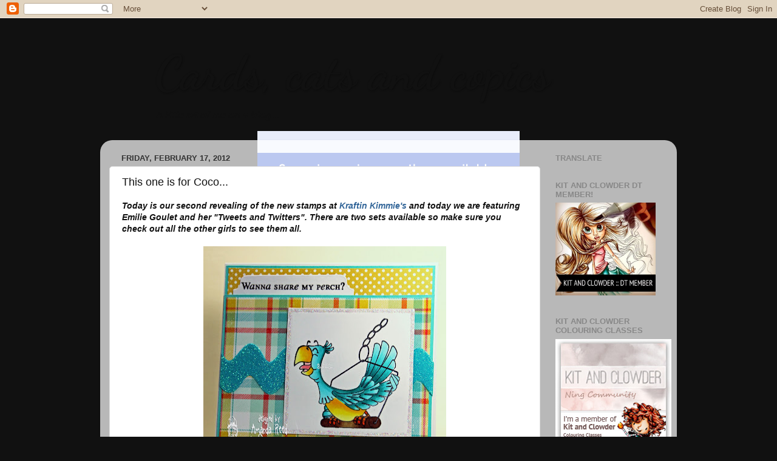

--- FILE ---
content_type: text/html; charset=UTF-8
request_url: https://cardscatsandcopics.blogspot.com/2012/02/this-one-is-for-coco.html?showComment=1329492645168
body_size: 26758
content:
<!DOCTYPE html>
<html class='v2' dir='ltr' lang='en'>
<head>
<link href='https://www.blogger.com/static/v1/widgets/335934321-css_bundle_v2.css' rel='stylesheet' type='text/css'/>
<meta content='width=1100' name='viewport'/>
<meta content='text/html; charset=UTF-8' http-equiv='Content-Type'/>
<meta content='blogger' name='generator'/>
<link href='https://cardscatsandcopics.blogspot.com/favicon.ico' rel='icon' type='image/x-icon'/>
<link href='http://cardscatsandcopics.blogspot.com/2012/02/this-one-is-for-coco.html' rel='canonical'/>
<link rel="alternate" type="application/atom+xml" title="Cards, cats and copics - Atom" href="https://cardscatsandcopics.blogspot.com/feeds/posts/default" />
<link rel="alternate" type="application/rss+xml" title="Cards, cats and copics - RSS" href="https://cardscatsandcopics.blogspot.com/feeds/posts/default?alt=rss" />
<link rel="service.post" type="application/atom+xml" title="Cards, cats and copics - Atom" href="https://www.blogger.com/feeds/1998460097892162227/posts/default" />

<link rel="alternate" type="application/atom+xml" title="Cards, cats and copics - Atom" href="https://cardscatsandcopics.blogspot.com/feeds/6030492561078713267/comments/default" />
<!--Can't find substitution for tag [blog.ieCssRetrofitLinks]-->
<link href='https://blogger.googleusercontent.com/img/b/R29vZ2xl/AVvXsEjB3CSlqtrfmCS4GK0PiLgZX0v33wa0Co58QdpNE7nU-HTn8RYsUGS2ll39qS7etDi2fUAzM7JETkWeS68BXVxWCJV2_fGZbqcq3gMw_9BswhxwxKWE5AvSor9lA4k7wjnKTqTI3fziETE/s400/IMG_1844.jpg' rel='image_src'/>
<meta content='http://cardscatsandcopics.blogspot.com/2012/02/this-one-is-for-coco.html' property='og:url'/>
<meta content='This one is for Coco...' property='og:title'/>
<meta content='Today is our second revealing of the new stamps at  Kraftin Kimmie&#39;s  and today we are featuring Emilie Goulet and her &quot;Tweets and Twitters&quot;...' property='og:description'/>
<meta content='https://blogger.googleusercontent.com/img/b/R29vZ2xl/AVvXsEjB3CSlqtrfmCS4GK0PiLgZX0v33wa0Co58QdpNE7nU-HTn8RYsUGS2ll39qS7etDi2fUAzM7JETkWeS68BXVxWCJV2_fGZbqcq3gMw_9BswhxwxKWE5AvSor9lA4k7wjnKTqTI3fziETE/w1200-h630-p-k-no-nu/IMG_1844.jpg' property='og:image'/>
<title>Cards, cats and copics: This one is for Coco...</title>
<style type='text/css'>@font-face{font-family:'Dancing Script';font-style:normal;font-weight:700;font-display:swap;src:url(//fonts.gstatic.com/s/dancingscript/v29/If2cXTr6YS-zF4S-kcSWSVi_sxjsohD9F50Ruu7B1i03Rep8hNX6plRPjLo.woff2)format('woff2');unicode-range:U+0102-0103,U+0110-0111,U+0128-0129,U+0168-0169,U+01A0-01A1,U+01AF-01B0,U+0300-0301,U+0303-0304,U+0308-0309,U+0323,U+0329,U+1EA0-1EF9,U+20AB;}@font-face{font-family:'Dancing Script';font-style:normal;font-weight:700;font-display:swap;src:url(//fonts.gstatic.com/s/dancingscript/v29/If2cXTr6YS-zF4S-kcSWSVi_sxjsohD9F50Ruu7B1i03ROp8hNX6plRPjLo.woff2)format('woff2');unicode-range:U+0100-02BA,U+02BD-02C5,U+02C7-02CC,U+02CE-02D7,U+02DD-02FF,U+0304,U+0308,U+0329,U+1D00-1DBF,U+1E00-1E9F,U+1EF2-1EFF,U+2020,U+20A0-20AB,U+20AD-20C0,U+2113,U+2C60-2C7F,U+A720-A7FF;}@font-face{font-family:'Dancing Script';font-style:normal;font-weight:700;font-display:swap;src:url(//fonts.gstatic.com/s/dancingscript/v29/If2cXTr6YS-zF4S-kcSWSVi_sxjsohD9F50Ruu7B1i03Sup8hNX6plRP.woff2)format('woff2');unicode-range:U+0000-00FF,U+0131,U+0152-0153,U+02BB-02BC,U+02C6,U+02DA,U+02DC,U+0304,U+0308,U+0329,U+2000-206F,U+20AC,U+2122,U+2191,U+2193,U+2212,U+2215,U+FEFF,U+FFFD;}</style>
<style id='page-skin-1' type='text/css'><!--
/*-----------------------------------------------
Blogger Template Style
Name:     Picture Window
Designer: Blogger
URL:      www.blogger.com
----------------------------------------------- */
/* Content
----------------------------------------------- */
body {
font: italic bold 14px 'Trebuchet MS', Trebuchet, sans-serif;
color: #111111;
background: #111111 url(//themes.googleusercontent.com/image?id=1OACCYOE0-eoTRTfsBuX1NMN9nz599ufI1Jh0CggPFA_sK80AGkIr8pLtYRpNUKPmwtEa) repeat-x fixed top center;
}
html body .region-inner {
min-width: 0;
max-width: 100%;
width: auto;
}
.content-outer {
font-size: 90%;
}
a:link {
text-decoration:none;
color: #336699;
}
a:visited {
text-decoration:none;
color: #6699cc;
}
a:hover {
text-decoration:underline;
color: #33aaff;
}
.content-outer {
background: transparent none repeat scroll top left;
-moz-border-radius: 0;
-webkit-border-radius: 0;
-goog-ms-border-radius: 0;
border-radius: 0;
-moz-box-shadow: 0 0 0 rgba(0, 0, 0, .15);
-webkit-box-shadow: 0 0 0 rgba(0, 0, 0, .15);
-goog-ms-box-shadow: 0 0 0 rgba(0, 0, 0, .15);
box-shadow: 0 0 0 rgba(0, 0, 0, .15);
margin: 20px auto;
}
.content-inner {
padding: 0;
}
/* Header
----------------------------------------------- */
.header-outer {
background: transparent none repeat-x scroll top left;
_background-image: none;
color: #111111;
-moz-border-radius: 0;
-webkit-border-radius: 0;
-goog-ms-border-radius: 0;
border-radius: 0;
}
.Header img, .Header #header-inner {
-moz-border-radius: 0;
-webkit-border-radius: 0;
-goog-ms-border-radius: 0;
border-radius: 0;
}
.header-inner .Header .titlewrapper,
.header-inner .Header .descriptionwrapper {
padding-left: 0;
padding-right: 0;
}
.Header h1 {
font: normal bold 80px Dancing Script;
text-shadow: 1px 1px 3px rgba(0, 0, 0, 0.3);
}
.Header h1 a {
color: #111111;
}
.Header .description {
font-size: 130%;
}
/* Tabs
----------------------------------------------- */
.tabs-inner {
margin: .5em 20px 0;
padding: 0;
}
.tabs-inner .section {
margin: 0;
}
.tabs-inner .widget ul {
padding: 0;
background: transparent none repeat scroll bottom;
-moz-border-radius: 0;
-webkit-border-radius: 0;
-goog-ms-border-radius: 0;
border-radius: 0;
}
.tabs-inner .widget li {
border: none;
}
.tabs-inner .widget li a {
display: inline-block;
padding: .5em 1em;
margin-right: .25em;
color: #ffffff;
font: normal normal 15px Arial, Tahoma, Helvetica, FreeSans, sans-serif;
-moz-border-radius: 10px 10px 0 0;
-webkit-border-top-left-radius: 10px;
-webkit-border-top-right-radius: 10px;
-goog-ms-border-radius: 10px 10px 0 0;
border-radius: 10px 10px 0 0;
background: transparent url(https://resources.blogblog.com/blogblog/data/1kt/transparent/black50.png) repeat scroll top left;
border-right: 1px solid transparent;
}
.tabs-inner .widget li:first-child a {
padding-left: 1.25em;
-moz-border-radius-topleft: 10px;
-moz-border-radius-bottomleft: 0;
-webkit-border-top-left-radius: 10px;
-webkit-border-bottom-left-radius: 0;
-goog-ms-border-top-left-radius: 10px;
-goog-ms-border-bottom-left-radius: 0;
border-top-left-radius: 10px;
border-bottom-left-radius: 0;
}
.tabs-inner .widget li.selected a,
.tabs-inner .widget li a:hover {
position: relative;
z-index: 1;
background: transparent url(https://resources.blogblog.com/blogblog/data/1kt/transparent/white80.png) repeat scroll bottom;
color: #336699;
-moz-box-shadow: 0 0 3px rgba(0, 0, 0, .15);
-webkit-box-shadow: 0 0 3px rgba(0, 0, 0, .15);
-goog-ms-box-shadow: 0 0 3px rgba(0, 0, 0, .15);
box-shadow: 0 0 3px rgba(0, 0, 0, .15);
}
/* Headings
----------------------------------------------- */
h2 {
font: bold normal 13px Arial, Tahoma, Helvetica, FreeSans, sans-serif;
text-transform: uppercase;
color: #888888;
margin: .5em 0;
}
/* Main
----------------------------------------------- */
.main-outer {
background: transparent url(https://resources.blogblog.com/blogblog/data/1kt/transparent/white80.png) repeat scroll top left;
-moz-border-radius: 20px 20px 0 0;
-webkit-border-top-left-radius: 20px;
-webkit-border-top-right-radius: 20px;
-webkit-border-bottom-left-radius: 0;
-webkit-border-bottom-right-radius: 0;
-goog-ms-border-radius: 20px 20px 0 0;
border-radius: 20px 20px 0 0;
-moz-box-shadow: 0 1px 3px rgba(0, 0, 0, .15);
-webkit-box-shadow: 0 1px 3px rgba(0, 0, 0, .15);
-goog-ms-box-shadow: 0 1px 3px rgba(0, 0, 0, .15);
box-shadow: 0 1px 3px rgba(0, 0, 0, .15);
}
.main-inner {
padding: 15px 20px 20px;
}
.main-inner .column-center-inner {
padding: 0 0;
}
.main-inner .column-left-inner {
padding-left: 0;
}
.main-inner .column-right-inner {
padding-right: 0;
}
/* Posts
----------------------------------------------- */
h3.post-title {
margin: 0;
font: normal normal 18px Arial, Tahoma, Helvetica, FreeSans, sans-serif;
}
.comments h4 {
margin: 1em 0 0;
font: normal normal 18px Arial, Tahoma, Helvetica, FreeSans, sans-serif;
}
.date-header span {
color: #333333;
}
.post-outer {
background-color: #ffffff;
border: solid 1px #dddddd;
-moz-border-radius: 5px;
-webkit-border-radius: 5px;
border-radius: 5px;
-goog-ms-border-radius: 5px;
padding: 15px 20px;
margin: 0 -20px 20px;
}
.post-body {
line-height: 1.4;
font-size: 110%;
position: relative;
}
.post-header {
margin: 0 0 1.5em;
color: #999999;
line-height: 1.6;
}
.post-footer {
margin: .5em 0 0;
color: #999999;
line-height: 1.6;
}
#blog-pager {
font-size: 140%
}
#comments .comment-author {
padding-top: 1.5em;
border-top: dashed 1px #ccc;
border-top: dashed 1px rgba(128, 128, 128, .5);
background-position: 0 1.5em;
}
#comments .comment-author:first-child {
padding-top: 0;
border-top: none;
}
.avatar-image-container {
margin: .2em 0 0;
}
/* Comments
----------------------------------------------- */
.comments .comments-content .icon.blog-author {
background-repeat: no-repeat;
background-image: url([data-uri]);
}
.comments .comments-content .loadmore a {
border-top: 1px solid #33aaff;
border-bottom: 1px solid #33aaff;
}
.comments .continue {
border-top: 2px solid #33aaff;
}
/* Widgets
----------------------------------------------- */
.widget ul, .widget #ArchiveList ul.flat {
padding: 0;
list-style: none;
}
.widget ul li, .widget #ArchiveList ul.flat li {
border-top: dashed 1px #ccc;
border-top: dashed 1px rgba(128, 128, 128, .5);
}
.widget ul li:first-child, .widget #ArchiveList ul.flat li:first-child {
border-top: none;
}
.widget .post-body ul {
list-style: disc;
}
.widget .post-body ul li {
border: none;
}
/* Footer
----------------------------------------------- */
.footer-outer {
color:#cccccc;
background: transparent url(https://resources.blogblog.com/blogblog/data/1kt/transparent/black50.png) repeat scroll top left;
-moz-border-radius: 0 0 20px 20px;
-webkit-border-top-left-radius: 0;
-webkit-border-top-right-radius: 0;
-webkit-border-bottom-left-radius: 20px;
-webkit-border-bottom-right-radius: 20px;
-goog-ms-border-radius: 0 0 20px 20px;
border-radius: 0 0 20px 20px;
-moz-box-shadow: 0 1px 3px rgba(0, 0, 0, .15);
-webkit-box-shadow: 0 1px 3px rgba(0, 0, 0, .15);
-goog-ms-box-shadow: 0 1px 3px rgba(0, 0, 0, .15);
box-shadow: 0 1px 3px rgba(0, 0, 0, .15);
}
.footer-inner {
padding: 10px 20px 20px;
}
.footer-outer a {
color: #99ccee;
}
.footer-outer a:visited {
color: #77aaee;
}
.footer-outer a:hover {
color: #33aaff;
}
.footer-outer .widget h2 {
color: #aaaaaa;
}
/* Mobile
----------------------------------------------- */
html body.mobile {
height: auto;
}
html body.mobile {
min-height: 480px;
background-size: 100% auto;
}
.mobile .body-fauxcolumn-outer {
background: transparent none repeat scroll top left;
}
html .mobile .mobile-date-outer, html .mobile .blog-pager {
border-bottom: none;
background: transparent url(https://resources.blogblog.com/blogblog/data/1kt/transparent/white80.png) repeat scroll top left;
margin-bottom: 10px;
}
.mobile .date-outer {
background: transparent url(https://resources.blogblog.com/blogblog/data/1kt/transparent/white80.png) repeat scroll top left;
}
.mobile .header-outer, .mobile .main-outer,
.mobile .post-outer, .mobile .footer-outer {
-moz-border-radius: 0;
-webkit-border-radius: 0;
-goog-ms-border-radius: 0;
border-radius: 0;
}
.mobile .content-outer,
.mobile .main-outer,
.mobile .post-outer {
background: inherit;
border: none;
}
.mobile .content-outer {
font-size: 100%;
}
.mobile-link-button {
background-color: #336699;
}
.mobile-link-button a:link, .mobile-link-button a:visited {
color: #ffffff;
}
.mobile-index-contents {
color: #111111;
}
.mobile .tabs-inner .PageList .widget-content {
background: transparent url(https://resources.blogblog.com/blogblog/data/1kt/transparent/white80.png) repeat scroll bottom;
color: #336699;
}
.mobile .tabs-inner .PageList .widget-content .pagelist-arrow {
border-left: 1px solid transparent;
}
.header-outer {
margin-left:90px;
}
--></style>
<style id='template-skin-1' type='text/css'><!--
body {
min-width: 950px;
}
.content-outer, .content-fauxcolumn-outer, .region-inner {
min-width: 950px;
max-width: 950px;
_width: 950px;
}
.main-inner .columns {
padding-left: 0px;
padding-right: 210px;
}
.main-inner .fauxcolumn-center-outer {
left: 0px;
right: 210px;
/* IE6 does not respect left and right together */
_width: expression(this.parentNode.offsetWidth -
parseInt("0px") -
parseInt("210px") + 'px');
}
.main-inner .fauxcolumn-left-outer {
width: 0px;
}
.main-inner .fauxcolumn-right-outer {
width: 210px;
}
.main-inner .column-left-outer {
width: 0px;
right: 100%;
margin-left: -0px;
}
.main-inner .column-right-outer {
width: 210px;
margin-right: -210px;
}
#layout {
min-width: 0;
}
#layout .content-outer {
min-width: 0;
width: 800px;
}
#layout .region-inner {
min-width: 0;
width: auto;
}
body#layout div.add_widget {
padding: 8px;
}
body#layout div.add_widget a {
margin-left: 32px;
}
--></style>
<style>
    body {background-image:url(\/\/themes.googleusercontent.com\/image?id=1OACCYOE0-eoTRTfsBuX1NMN9nz599ufI1Jh0CggPFA_sK80AGkIr8pLtYRpNUKPmwtEa);}
    
@media (max-width: 200px) { body {background-image:url(\/\/themes.googleusercontent.com\/image?id=1OACCYOE0-eoTRTfsBuX1NMN9nz599ufI1Jh0CggPFA_sK80AGkIr8pLtYRpNUKPmwtEa&options=w200);}}
@media (max-width: 400px) and (min-width: 201px) { body {background-image:url(\/\/themes.googleusercontent.com\/image?id=1OACCYOE0-eoTRTfsBuX1NMN9nz599ufI1Jh0CggPFA_sK80AGkIr8pLtYRpNUKPmwtEa&options=w400);}}
@media (max-width: 800px) and (min-width: 401px) { body {background-image:url(\/\/themes.googleusercontent.com\/image?id=1OACCYOE0-eoTRTfsBuX1NMN9nz599ufI1Jh0CggPFA_sK80AGkIr8pLtYRpNUKPmwtEa&options=w800);}}
@media (max-width: 1200px) and (min-width: 801px) { body {background-image:url(\/\/themes.googleusercontent.com\/image?id=1OACCYOE0-eoTRTfsBuX1NMN9nz599ufI1Jh0CggPFA_sK80AGkIr8pLtYRpNUKPmwtEa&options=w1200);}}
/* Last tag covers anything over one higher than the previous max-size cap. */
@media (min-width: 1201px) { body {background-image:url(\/\/themes.googleusercontent.com\/image?id=1OACCYOE0-eoTRTfsBuX1NMN9nz599ufI1Jh0CggPFA_sK80AGkIr8pLtYRpNUKPmwtEa&options=w1600);}}
  </style>
<link href='https://www.blogger.com/dyn-css/authorization.css?targetBlogID=1998460097892162227&amp;zx=11b039c3-4d1c-4987-9503-f5f712aaa319' media='none' onload='if(media!=&#39;all&#39;)media=&#39;all&#39;' rel='stylesheet'/><noscript><link href='https://www.blogger.com/dyn-css/authorization.css?targetBlogID=1998460097892162227&amp;zx=11b039c3-4d1c-4987-9503-f5f712aaa319' rel='stylesheet'/></noscript>
<meta name='google-adsense-platform-account' content='ca-host-pub-1556223355139109'/>
<meta name='google-adsense-platform-domain' content='blogspot.com'/>

</head>
<body class='loading variant-open'>
<div class='navbar section' id='navbar' name='Navbar'><div class='widget Navbar' data-version='1' id='Navbar1'><script type="text/javascript">
    function setAttributeOnload(object, attribute, val) {
      if(window.addEventListener) {
        window.addEventListener('load',
          function(){ object[attribute] = val; }, false);
      } else {
        window.attachEvent('onload', function(){ object[attribute] = val; });
      }
    }
  </script>
<div id="navbar-iframe-container"></div>
<script type="text/javascript" src="https://apis.google.com/js/platform.js"></script>
<script type="text/javascript">
      gapi.load("gapi.iframes:gapi.iframes.style.bubble", function() {
        if (gapi.iframes && gapi.iframes.getContext) {
          gapi.iframes.getContext().openChild({
              url: 'https://www.blogger.com/navbar/1998460097892162227?po\x3d6030492561078713267\x26origin\x3dhttps://cardscatsandcopics.blogspot.com',
              where: document.getElementById("navbar-iframe-container"),
              id: "navbar-iframe"
          });
        }
      });
    </script><script type="text/javascript">
(function() {
var script = document.createElement('script');
script.type = 'text/javascript';
script.src = '//pagead2.googlesyndication.com/pagead/js/google_top_exp.js';
var head = document.getElementsByTagName('head')[0];
if (head) {
head.appendChild(script);
}})();
</script>
</div></div>
<div class='body-fauxcolumns'>
<div class='fauxcolumn-outer body-fauxcolumn-outer'>
<div class='cap-top'>
<div class='cap-left'></div>
<div class='cap-right'></div>
</div>
<div class='fauxborder-left'>
<div class='fauxborder-right'></div>
<div class='fauxcolumn-inner'>
</div>
</div>
<div class='cap-bottom'>
<div class='cap-left'></div>
<div class='cap-right'></div>
</div>
</div>
</div>
<div class='content'>
<div class='content-fauxcolumns'>
<div class='fauxcolumn-outer content-fauxcolumn-outer'>
<div class='cap-top'>
<div class='cap-left'></div>
<div class='cap-right'></div>
</div>
<div class='fauxborder-left'>
<div class='fauxborder-right'></div>
<div class='fauxcolumn-inner'>
</div>
</div>
<div class='cap-bottom'>
<div class='cap-left'></div>
<div class='cap-right'></div>
</div>
</div>
</div>
<div class='content-outer'>
<div class='content-cap-top cap-top'>
<div class='cap-left'></div>
<div class='cap-right'></div>
</div>
<div class='fauxborder-left content-fauxborder-left'>
<div class='fauxborder-right content-fauxborder-right'></div>
<div class='content-inner'>
<header>
<div class='header-outer'>
<div class='header-cap-top cap-top'>
<div class='cap-left'></div>
<div class='cap-right'></div>
</div>
<div class='fauxborder-left header-fauxborder-left'>
<div class='fauxborder-right header-fauxborder-right'></div>
<div class='region-inner header-inner'>
<div class='header section' id='header' name='Header'><div class='widget Header' data-version='1' id='Header1'>
<div id='header-inner'>
<div class='titlewrapper'>
<h1 class='title'>
<a href='https://cardscatsandcopics.blogspot.com/'>
Cards, cats and copics
</a>
</h1>
</div>
<div class='descriptionwrapper'>
<p class='description'><span>A little bit of me on a blog...</span></p>
</div>
</div>
</div></div>
</div>
</div>
<div class='header-cap-bottom cap-bottom'>
<div class='cap-left'></div>
<div class='cap-right'></div>
</div>
</div>
</header>
<div class='tabs-outer'>
<div class='tabs-cap-top cap-top'>
<div class='cap-left'></div>
<div class='cap-right'></div>
</div>
<div class='fauxborder-left tabs-fauxborder-left'>
<div class='fauxborder-right tabs-fauxborder-right'></div>
<div class='region-inner tabs-inner'>
<div class='tabs section' id='crosscol' name='Cross-Column'><div class='widget HTML' data-version='1' id='HTML1'>
<div class='widget-content'>
<style type="text/css">body {background-image: url("https://lh3.googleusercontent.com/blogger_img_proxy/[base64]s0-d"); background-position: center; background-repeat: no-repeat; background-attachment: fixed; }</style><div id="tag" e="position:::absolute;left:0px;top:30px;z-x:50with:150px;heigt:45px;;;;;;;"></div>
</div>
<div class='clear'></div>
</div></div>
<div class='tabs no-items section' id='crosscol-overflow' name='Cross-Column 2'></div>
</div>
</div>
<div class='tabs-cap-bottom cap-bottom'>
<div class='cap-left'></div>
<div class='cap-right'></div>
</div>
</div>
<div class='main-outer'>
<div class='main-cap-top cap-top'>
<div class='cap-left'></div>
<div class='cap-right'></div>
</div>
<div class='fauxborder-left main-fauxborder-left'>
<div class='fauxborder-right main-fauxborder-right'></div>
<div class='region-inner main-inner'>
<div class='columns fauxcolumns'>
<div class='fauxcolumn-outer fauxcolumn-center-outer'>
<div class='cap-top'>
<div class='cap-left'></div>
<div class='cap-right'></div>
</div>
<div class='fauxborder-left'>
<div class='fauxborder-right'></div>
<div class='fauxcolumn-inner'>
</div>
</div>
<div class='cap-bottom'>
<div class='cap-left'></div>
<div class='cap-right'></div>
</div>
</div>
<div class='fauxcolumn-outer fauxcolumn-left-outer'>
<div class='cap-top'>
<div class='cap-left'></div>
<div class='cap-right'></div>
</div>
<div class='fauxborder-left'>
<div class='fauxborder-right'></div>
<div class='fauxcolumn-inner'>
</div>
</div>
<div class='cap-bottom'>
<div class='cap-left'></div>
<div class='cap-right'></div>
</div>
</div>
<div class='fauxcolumn-outer fauxcolumn-right-outer'>
<div class='cap-top'>
<div class='cap-left'></div>
<div class='cap-right'></div>
</div>
<div class='fauxborder-left'>
<div class='fauxborder-right'></div>
<div class='fauxcolumn-inner'>
</div>
</div>
<div class='cap-bottom'>
<div class='cap-left'></div>
<div class='cap-right'></div>
</div>
</div>
<!-- corrects IE6 width calculation -->
<div class='columns-inner'>
<div class='column-center-outer'>
<div class='column-center-inner'>
<div class='main section' id='main' name='Main'><div class='widget Blog' data-version='1' id='Blog1'>
<div class='blog-posts hfeed'>

          <div class="date-outer">
        
<h2 class='date-header'><span>Friday, February 17, 2012</span></h2>

          <div class="date-posts">
        
<div class='post-outer'>
<div class='post hentry uncustomized-post-template' itemprop='blogPost' itemscope='itemscope' itemtype='http://schema.org/BlogPosting'>
<meta content='https://blogger.googleusercontent.com/img/b/R29vZ2xl/AVvXsEjB3CSlqtrfmCS4GK0PiLgZX0v33wa0Co58QdpNE7nU-HTn8RYsUGS2ll39qS7etDi2fUAzM7JETkWeS68BXVxWCJV2_fGZbqcq3gMw_9BswhxwxKWE5AvSor9lA4k7wjnKTqTI3fziETE/s400/IMG_1844.jpg' itemprop='image_url'/>
<meta content='1998460097892162227' itemprop='blogId'/>
<meta content='6030492561078713267' itemprop='postId'/>
<a name='6030492561078713267'></a>
<h3 class='post-title entry-title' itemprop='name'>
This one is for Coco...
</h3>
<div class='post-header'>
<div class='post-header-line-1'></div>
</div>
<div class='post-body entry-content' id='post-body-6030492561078713267' itemprop='description articleBody'>
Today is our second revealing of the new stamps at&nbsp;<a href="http://www.kraftinkimmiestamps.com/">Kraftin Kimmie's</a>&nbsp;and today we are featuring Emilie Goulet and her "Tweets and Twitters". There are two sets available so make sure you check out all the other girls to see them all.<br />
<br />
<div class="separator" style="clear: both; text-align: center;"><a href="https://blogger.googleusercontent.com/img/b/R29vZ2xl/AVvXsEjB3CSlqtrfmCS4GK0PiLgZX0v33wa0Co58QdpNE7nU-HTn8RYsUGS2ll39qS7etDi2fUAzM7JETkWeS68BXVxWCJV2_fGZbqcq3gMw_9BswhxwxKWE5AvSor9lA4k7wjnKTqTI3fziETE/s1600/IMG_1844.jpg" imageanchor="1" style="margin-left: 1em; margin-right: 1em;"><img border="0" height="396" src="https://blogger.googleusercontent.com/img/b/R29vZ2xl/AVvXsEjB3CSlqtrfmCS4GK0PiLgZX0v33wa0Co58QdpNE7nU-HTn8RYsUGS2ll39qS7etDi2fUAzM7JETkWeS68BXVxWCJV2_fGZbqcq3gMw_9BswhxwxKWE5AvSor9lA4k7wjnKTqTI3fziETE/s400/IMG_1844.jpg" width="400" /></a></div><br />
I am loving this card! It is actually a little more bright irl but I have been fiddling with my lights when taking pictures and have been getting a lot of shadows lately. I was a little nervous coloring his feathers but am really pleased with how they came out. Oh, and Coco is my friend Joan's bird, he doesn't really like me but this is for him anyways! Make sure you comment on everyone's blog to be in for a chance to win some stamps from the new "Tweets and Twitters"! Two sets means two people are gonna win!
<div style='clear: both;'></div>
</div>
<div class='post-footer'>
<div class='post-footer-line post-footer-line-1'>
<span class='post-author vcard'>
Posted by
<span class='fn' itemprop='author' itemscope='itemscope' itemtype='http://schema.org/Person'>
<meta content='https://www.blogger.com/profile/02078953825794635955' itemprop='url'/>
<a class='g-profile' href='https://www.blogger.com/profile/02078953825794635955' rel='author' title='author profile'>
<span itemprop='name'>Amanda R</span>
</a>
</span>
</span>
<span class='post-timestamp'>
at
<meta content='http://cardscatsandcopics.blogspot.com/2012/02/this-one-is-for-coco.html' itemprop='url'/>
<a class='timestamp-link' href='https://cardscatsandcopics.blogspot.com/2012/02/this-one-is-for-coco.html' rel='bookmark' title='permanent link'><abbr class='published' itemprop='datePublished' title='2012-02-17T07:00:00-05:00'>7:00&#8239;AM</abbr></a>
</span>
<span class='post-comment-link'>
</span>
<span class='post-icons'>
<span class='item-action'>
<a href='https://www.blogger.com/email-post/1998460097892162227/6030492561078713267' title='Email Post'>
<img alt='' class='icon-action' height='13' src='https://resources.blogblog.com/img/icon18_email.gif' width='18'/>
</a>
</span>
<span class='item-control blog-admin pid-865835621'>
<a href='https://www.blogger.com/post-edit.g?blogID=1998460097892162227&postID=6030492561078713267&from=pencil' title='Edit Post'>
<img alt='' class='icon-action' height='18' src='https://resources.blogblog.com/img/icon18_edit_allbkg.gif' width='18'/>
</a>
</span>
</span>
<div class='post-share-buttons goog-inline-block'>
<a class='goog-inline-block share-button sb-email' href='https://www.blogger.com/share-post.g?blogID=1998460097892162227&postID=6030492561078713267&target=email' target='_blank' title='Email This'><span class='share-button-link-text'>Email This</span></a><a class='goog-inline-block share-button sb-blog' href='https://www.blogger.com/share-post.g?blogID=1998460097892162227&postID=6030492561078713267&target=blog' onclick='window.open(this.href, "_blank", "height=270,width=475"); return false;' target='_blank' title='BlogThis!'><span class='share-button-link-text'>BlogThis!</span></a><a class='goog-inline-block share-button sb-twitter' href='https://www.blogger.com/share-post.g?blogID=1998460097892162227&postID=6030492561078713267&target=twitter' target='_blank' title='Share to X'><span class='share-button-link-text'>Share to X</span></a><a class='goog-inline-block share-button sb-facebook' href='https://www.blogger.com/share-post.g?blogID=1998460097892162227&postID=6030492561078713267&target=facebook' onclick='window.open(this.href, "_blank", "height=430,width=640"); return false;' target='_blank' title='Share to Facebook'><span class='share-button-link-text'>Share to Facebook</span></a><a class='goog-inline-block share-button sb-pinterest' href='https://www.blogger.com/share-post.g?blogID=1998460097892162227&postID=6030492561078713267&target=pinterest' target='_blank' title='Share to Pinterest'><span class='share-button-link-text'>Share to Pinterest</span></a>
</div>
</div>
<div class='post-footer-line post-footer-line-2'>
<span class='post-labels'>
</span>
</div>
<div class='post-footer-line post-footer-line-3'>
<span class='post-location'>
</span>
</div>
</div>
</div>
<div class='comments' id='comments'>
<a name='comments'></a>
<h4>37 comments:</h4>
<div id='Blog1_comments-block-wrapper'>
<dl class='avatar-comment-indent' id='comments-block'>
<dt class='comment-author ' id='c1224264432285990941'>
<a name='c1224264432285990941'></a>
<div class="avatar-image-container vcard"><span dir="ltr"><a href="https://www.blogger.com/profile/03170059062711976567" target="" rel="nofollow" onclick="" class="avatar-hovercard" id="av-1224264432285990941-03170059062711976567"><img src="https://resources.blogblog.com/img/blank.gif" width="35" height="35" class="delayLoad" style="display: none;" longdesc="//blogger.googleusercontent.com/img/b/R29vZ2xl/AVvXsEjgIHX5ZoJIfQjRWGTqBOFWdtIL1IgPWHg2El47reFfflWjBBxxH2EEPuDmzVwSwVnkb2ODI8gZ09hT20y9ZforeDWMO6mDQXtxSHKnu25RQFKhnWY006EoBRQxAfQf8OI/s45-c/Heidi+thanksgiving+2014.jpg" alt="" title="Heidi Brawley">

<noscript><img src="//blogger.googleusercontent.com/img/b/R29vZ2xl/AVvXsEjgIHX5ZoJIfQjRWGTqBOFWdtIL1IgPWHg2El47reFfflWjBBxxH2EEPuDmzVwSwVnkb2ODI8gZ09hT20y9ZforeDWMO6mDQXtxSHKnu25RQFKhnWY006EoBRQxAfQf8OI/s45-c/Heidi+thanksgiving+2014.jpg" width="35" height="35" class="photo" alt=""></noscript></a></span></div>
<a href='https://www.blogger.com/profile/03170059062711976567' rel='nofollow'>Heidi Brawley</a>
said...
</dt>
<dd class='comment-body' id='Blog1_cmt-1224264432285990941'>
<p>
AWE your card is soooo cute too!<br />hugs, Heidi
</p>
</dd>
<dd class='comment-footer'>
<span class='comment-timestamp'>
<a href='https://cardscatsandcopics.blogspot.com/2012/02/this-one-is-for-coco.html?showComment=1329481228287#c1224264432285990941' title='comment permalink'>
February 17, 2012 at 7:20&#8239;AM
</a>
<span class='item-control blog-admin pid-1970545447'>
<a class='comment-delete' href='https://www.blogger.com/comment/delete/1998460097892162227/1224264432285990941' title='Delete Comment'>
<img src='https://resources.blogblog.com/img/icon_delete13.gif'/>
</a>
</span>
</span>
</dd>
<dt class='comment-author ' id='c12396267728210344'>
<a name='c12396267728210344'></a>
<div class="avatar-image-container vcard"><span dir="ltr"><a href="https://www.blogger.com/profile/16493910748228055970" target="" rel="nofollow" onclick="" class="avatar-hovercard" id="av-12396267728210344-16493910748228055970"><img src="https://resources.blogblog.com/img/blank.gif" width="35" height="35" class="delayLoad" style="display: none;" longdesc="//blogger.googleusercontent.com/img/b/R29vZ2xl/AVvXsEiMMqpbfNnhOd97M1gxAEeTkNhbn5s3S9xMFIFkUAmNgKFvpu_hOPgKgeQem7HzrWHG24THy3Gf31EYD9y6udte2zug2K4TcTOch3duXBjyGHjeNrBrrYILweWLnlzOFg/s45-c/Donna+%26+Jack2002+copy.jpg" alt="" title="Donna Ellis">

<noscript><img src="//blogger.googleusercontent.com/img/b/R29vZ2xl/AVvXsEiMMqpbfNnhOd97M1gxAEeTkNhbn5s3S9xMFIFkUAmNgKFvpu_hOPgKgeQem7HzrWHG24THy3Gf31EYD9y6udte2zug2K4TcTOch3duXBjyGHjeNrBrrYILweWLnlzOFg/s45-c/Donna+%26+Jack2002+copy.jpg" width="35" height="35" class="photo" alt=""></noscript></a></span></div>
<a href='https://www.blogger.com/profile/16493910748228055970' rel='nofollow'>Donna Ellis</a>
said...
</dt>
<dd class='comment-body' id='Blog1_cmt-12396267728210344'>
<p>
Charming, Colorful, Happy... such a sweet card, Amanda!
</p>
</dd>
<dd class='comment-footer'>
<span class='comment-timestamp'>
<a href='https://cardscatsandcopics.blogspot.com/2012/02/this-one-is-for-coco.html?showComment=1329481556928#c12396267728210344' title='comment permalink'>
February 17, 2012 at 7:25&#8239;AM
</a>
<span class='item-control blog-admin pid-2025593038'>
<a class='comment-delete' href='https://www.blogger.com/comment/delete/1998460097892162227/12396267728210344' title='Delete Comment'>
<img src='https://resources.blogblog.com/img/icon_delete13.gif'/>
</a>
</span>
</span>
</dd>
<dt class='comment-author ' id='c479589701725074019'>
<a name='c479589701725074019'></a>
<div class="avatar-image-container vcard"><span dir="ltr"><a href="https://www.blogger.com/profile/03168969401854649088" target="" rel="nofollow" onclick="" class="avatar-hovercard" id="av-479589701725074019-03168969401854649088"><img src="https://resources.blogblog.com/img/blank.gif" width="35" height="35" class="delayLoad" style="display: none;" longdesc="//blogger.googleusercontent.com/img/b/R29vZ2xl/AVvXsEgR3bXAGdjZ4p-3INDgDM688syqajNP5PC4HZG0zgGYb5p4BP7FSWAn7CaQDDvfuorZjzb-zky9s0KL-7TVbreG88mi3KBtHJmKjLOzBqF5tr6XGQ6PPN6NYaW2phqCow/s45-c/*" alt="" title="Faye">

<noscript><img src="//blogger.googleusercontent.com/img/b/R29vZ2xl/AVvXsEgR3bXAGdjZ4p-3INDgDM688syqajNP5PC4HZG0zgGYb5p4BP7FSWAn7CaQDDvfuorZjzb-zky9s0KL-7TVbreG88mi3KBtHJmKjLOzBqF5tr6XGQ6PPN6NYaW2phqCow/s45-c/*" width="35" height="35" class="photo" alt=""></noscript></a></span></div>
<a href='https://www.blogger.com/profile/03168969401854649088' rel='nofollow'>Faye</a>
said...
</dt>
<dd class='comment-body' id='Blog1_cmt-479589701725074019'>
<p>
I&#39;m loving this card too. Fab colours and papers, as ever and your colouring is spot on. :)<br />xxx
</p>
</dd>
<dd class='comment-footer'>
<span class='comment-timestamp'>
<a href='https://cardscatsandcopics.blogspot.com/2012/02/this-one-is-for-coco.html?showComment=1329482139837#c479589701725074019' title='comment permalink'>
February 17, 2012 at 7:35&#8239;AM
</a>
<span class='item-control blog-admin pid-1012205040'>
<a class='comment-delete' href='https://www.blogger.com/comment/delete/1998460097892162227/479589701725074019' title='Delete Comment'>
<img src='https://resources.blogblog.com/img/icon_delete13.gif'/>
</a>
</span>
</span>
</dd>
<dt class='comment-author ' id='c1165390149796547581'>
<a name='c1165390149796547581'></a>
<div class="avatar-image-container vcard"><span dir="ltr"><a href="https://www.blogger.com/profile/17024346922594954814" target="" rel="nofollow" onclick="" class="avatar-hovercard" id="av-1165390149796547581-17024346922594954814"><img src="https://resources.blogblog.com/img/blank.gif" width="35" height="35" class="delayLoad" style="display: none;" longdesc="//blogger.googleusercontent.com/img/b/R29vZ2xl/AVvXsEh4p8LcDr4kcC1wYzTCkVFDiYxiTgj4geH_EiNfCJDnqvVpmrTlLtxxGkMEG422635owjb1ulpQUNnPnBQDJA9d22O8boNVImIx6X9n1af-REp3XmY_pjreK0E9GICq_w/s45-c/Me.jpg" alt="" title="Cindi">

<noscript><img src="//blogger.googleusercontent.com/img/b/R29vZ2xl/AVvXsEh4p8LcDr4kcC1wYzTCkVFDiYxiTgj4geH_EiNfCJDnqvVpmrTlLtxxGkMEG422635owjb1ulpQUNnPnBQDJA9d22O8boNVImIx6X9n1af-REp3XmY_pjreK0E9GICq_w/s45-c/Me.jpg" width="35" height="35" class="photo" alt=""></noscript></a></span></div>
<a href='https://www.blogger.com/profile/17024346922594954814' rel='nofollow'>Cindi</a>
said...
</dt>
<dd class='comment-body' id='Blog1_cmt-1165390149796547581'>
<p>
Great card!  I love your coloring and the sparkle is great.
</p>
</dd>
<dd class='comment-footer'>
<span class='comment-timestamp'>
<a href='https://cardscatsandcopics.blogspot.com/2012/02/this-one-is-for-coco.html?showComment=1329482991778#c1165390149796547581' title='comment permalink'>
February 17, 2012 at 7:49&#8239;AM
</a>
<span class='item-control blog-admin pid-1050584547'>
<a class='comment-delete' href='https://www.blogger.com/comment/delete/1998460097892162227/1165390149796547581' title='Delete Comment'>
<img src='https://resources.blogblog.com/img/icon_delete13.gif'/>
</a>
</span>
</span>
</dd>
<dt class='comment-author ' id='c1549349788093531632'>
<a name='c1549349788093531632'></a>
<div class="avatar-image-container vcard"><span dir="ltr"><a href="https://www.blogger.com/profile/01188483458322653556" target="" rel="nofollow" onclick="" class="avatar-hovercard" id="av-1549349788093531632-01188483458322653556"><img src="https://resources.blogblog.com/img/blank.gif" width="35" height="35" class="delayLoad" style="display: none;" longdesc="//blogger.googleusercontent.com/img/b/R29vZ2xl/AVvXsEiDdhsXl73HGUrgZNKKfPniEcpbQCDhVNx3JARD6Lh6qs3ssWPvO4s4sCOgGB4fRQXPZ7wW4sn2ikkfMFJd7xTGHai0nD6PLWQ02gVTGgeUKgZYIhtu3WLA_bMhYHEBrw/s45-c/Shari+Green.JPG" alt="" title="Shari">

<noscript><img src="//blogger.googleusercontent.com/img/b/R29vZ2xl/AVvXsEiDdhsXl73HGUrgZNKKfPniEcpbQCDhVNx3JARD6Lh6qs3ssWPvO4s4sCOgGB4fRQXPZ7wW4sn2ikkfMFJd7xTGHai0nD6PLWQ02gVTGgeUKgZYIhtu3WLA_bMhYHEBrw/s45-c/Shari+Green.JPG" width="35" height="35" class="photo" alt=""></noscript></a></span></div>
<a href='https://www.blogger.com/profile/01188483458322653556' rel='nofollow'>Shari</a>
said...
</dt>
<dd class='comment-body' id='Blog1_cmt-1549349788093531632'>
<p>
your card is so sweet!  Love the bright colours you used and the bird is coloured perfectly!
</p>
</dd>
<dd class='comment-footer'>
<span class='comment-timestamp'>
<a href='https://cardscatsandcopics.blogspot.com/2012/02/this-one-is-for-coco.html?showComment=1329483914586#c1549349788093531632' title='comment permalink'>
February 17, 2012 at 8:05&#8239;AM
</a>
<span class='item-control blog-admin pid-2071363758'>
<a class='comment-delete' href='https://www.blogger.com/comment/delete/1998460097892162227/1549349788093531632' title='Delete Comment'>
<img src='https://resources.blogblog.com/img/icon_delete13.gif'/>
</a>
</span>
</span>
</dd>
<dt class='comment-author ' id='c3736112077408473325'>
<a name='c3736112077408473325'></a>
<div class="avatar-image-container vcard"><span dir="ltr"><a href="https://www.blogger.com/profile/00683100700665841461" target="" rel="nofollow" onclick="" class="avatar-hovercard" id="av-3736112077408473325-00683100700665841461"><img src="https://resources.blogblog.com/img/blank.gif" width="35" height="35" class="delayLoad" style="display: none;" longdesc="//blogger.googleusercontent.com/img/b/R29vZ2xl/AVvXsEiCoCRI990itJ9PeaQYPODY1hruz4wlb_u8veSJq8NMyvyzNCSwQQ6NuDJRPNdKswru5xEuCf3-ow9N12BCegH_hc3QZZwTymrRM-eZwqxB3b71D3OsnwOikozw2MsrSw/s45-c/nath+2010-02.JPG" alt="" title="Nathalie">

<noscript><img src="//blogger.googleusercontent.com/img/b/R29vZ2xl/AVvXsEiCoCRI990itJ9PeaQYPODY1hruz4wlb_u8veSJq8NMyvyzNCSwQQ6NuDJRPNdKswru5xEuCf3-ow9N12BCegH_hc3QZZwTymrRM-eZwqxB3b71D3OsnwOikozw2MsrSw/s45-c/nath+2010-02.JPG" width="35" height="35" class="photo" alt=""></noscript></a></span></div>
<a href='https://www.blogger.com/profile/00683100700665841461' rel='nofollow'>Nathalie</a>
said...
</dt>
<dd class='comment-body' id='Blog1_cmt-3736112077408473325'>
<p>
Very lovely card.  :)
</p>
</dd>
<dd class='comment-footer'>
<span class='comment-timestamp'>
<a href='https://cardscatsandcopics.blogspot.com/2012/02/this-one-is-for-coco.html?showComment=1329484161534#c3736112077408473325' title='comment permalink'>
February 17, 2012 at 8:09&#8239;AM
</a>
<span class='item-control blog-admin pid-818344073'>
<a class='comment-delete' href='https://www.blogger.com/comment/delete/1998460097892162227/3736112077408473325' title='Delete Comment'>
<img src='https://resources.blogblog.com/img/icon_delete13.gif'/>
</a>
</span>
</span>
</dd>
<dt class='comment-author ' id='c2992088789317432618'>
<a name='c2992088789317432618'></a>
<div class="avatar-image-container vcard"><span dir="ltr"><a href="https://www.blogger.com/profile/16851773517111093203" target="" rel="nofollow" onclick="" class="avatar-hovercard" id="av-2992088789317432618-16851773517111093203"><img src="https://resources.blogblog.com/img/blank.gif" width="35" height="35" class="delayLoad" style="display: none;" longdesc="//blogger.googleusercontent.com/img/b/R29vZ2xl/AVvXsEiTREWqz6h8puYCpzi8pIYaX1erUpMkNc2ubsv8n5LXYCNWAIXmgHhvpAPskaTgHyHmW4wT8yAFFqDIQxqPnMq9o8yDCnzWwAHD2nOvQCZFF8w5m5yFq9C-4n8Td5Tqzw/s45-c/DSC06964.JPG" alt="" title="Shona Erlenborn">

<noscript><img src="//blogger.googleusercontent.com/img/b/R29vZ2xl/AVvXsEiTREWqz6h8puYCpzi8pIYaX1erUpMkNc2ubsv8n5LXYCNWAIXmgHhvpAPskaTgHyHmW4wT8yAFFqDIQxqPnMq9o8yDCnzWwAHD2nOvQCZFF8w5m5yFq9C-4n8Td5Tqzw/s45-c/DSC06964.JPG" width="35" height="35" class="photo" alt=""></noscript></a></span></div>
<a href='https://www.blogger.com/profile/16851773517111093203' rel='nofollow'>Shona Erlenborn</a>
said...
</dt>
<dd class='comment-body' id='Blog1_cmt-2992088789317432618'>
<p>
Super coloring Amanda.  Really cute image.
</p>
</dd>
<dd class='comment-footer'>
<span class='comment-timestamp'>
<a href='https://cardscatsandcopics.blogspot.com/2012/02/this-one-is-for-coco.html?showComment=1329484941114#c2992088789317432618' title='comment permalink'>
February 17, 2012 at 8:22&#8239;AM
</a>
<span class='item-control blog-admin pid-338126028'>
<a class='comment-delete' href='https://www.blogger.com/comment/delete/1998460097892162227/2992088789317432618' title='Delete Comment'>
<img src='https://resources.blogblog.com/img/icon_delete13.gif'/>
</a>
</span>
</span>
</dd>
<dt class='comment-author ' id='c2358904771445298066'>
<a name='c2358904771445298066'></a>
<div class="avatar-image-container vcard"><span dir="ltr"><a href="https://www.blogger.com/profile/16351178795303009593" target="" rel="nofollow" onclick="" class="avatar-hovercard" id="av-2358904771445298066-16351178795303009593"><img src="https://resources.blogblog.com/img/blank.gif" width="35" height="35" class="delayLoad" style="display: none;" longdesc="//blogger.googleusercontent.com/img/b/R29vZ2xl/AVvXsEhLThs3JPNeTvxM9ro0srB0_IehtdaIGU0cHej4KKgZDqcQE8gJVdBHGqtR92TP3FcZzjNhXwNBoU7-NgOjo1nGhry0Cd2wjh4C1vi38gZGCw_mqsp7PY3J62DJkwbqBwk/s45-c/profilephoto.jpg" alt="" title="SophiePScrap">

<noscript><img src="//blogger.googleusercontent.com/img/b/R29vZ2xl/AVvXsEhLThs3JPNeTvxM9ro0srB0_IehtdaIGU0cHej4KKgZDqcQE8gJVdBHGqtR92TP3FcZzjNhXwNBoU7-NgOjo1nGhry0Cd2wjh4C1vi38gZGCw_mqsp7PY3J62DJkwbqBwk/s45-c/profilephoto.jpg" width="35" height="35" class="photo" alt=""></noscript></a></span></div>
<a href='https://www.blogger.com/profile/16351178795303009593' rel='nofollow'>SophiePScrap</a>
said...
</dt>
<dd class='comment-body' id='Blog1_cmt-2358904771445298066'>
<p>
Love it! What a fun card! And the sentiment is so cool!
</p>
</dd>
<dd class='comment-footer'>
<span class='comment-timestamp'>
<a href='https://cardscatsandcopics.blogspot.com/2012/02/this-one-is-for-coco.html?showComment=1329486010664#c2358904771445298066' title='comment permalink'>
February 17, 2012 at 8:40&#8239;AM
</a>
<span class='item-control blog-admin pid-1410911666'>
<a class='comment-delete' href='https://www.blogger.com/comment/delete/1998460097892162227/2358904771445298066' title='Delete Comment'>
<img src='https://resources.blogblog.com/img/icon_delete13.gif'/>
</a>
</span>
</span>
</dd>
<dt class='comment-author ' id='c3328105750469115043'>
<a name='c3328105750469115043'></a>
<div class="avatar-image-container vcard"><span dir="ltr"><a href="https://www.blogger.com/profile/09185059231731641107" target="" rel="nofollow" onclick="" class="avatar-hovercard" id="av-3328105750469115043-09185059231731641107"><img src="https://resources.blogblog.com/img/blank.gif" width="35" height="35" class="delayLoad" style="display: none;" longdesc="//blogger.googleusercontent.com/img/b/R29vZ2xl/AVvXsEiR1s5PhSr06-lbBGhqr5j0IvvErfJHgB99KmbeXEqRachEgTYF1LliK67peWVN6UC2Lbr_2k5PSoZx9CI9lLA2IqRat1ye14vwJ3Xf1ymT9e-zS0lZPUx8EY7hS-2PBQ/s45-c/me.jpg" alt="" title="Tracey">

<noscript><img src="//blogger.googleusercontent.com/img/b/R29vZ2xl/AVvXsEiR1s5PhSr06-lbBGhqr5j0IvvErfJHgB99KmbeXEqRachEgTYF1LliK67peWVN6UC2Lbr_2k5PSoZx9CI9lLA2IqRat1ye14vwJ3Xf1ymT9e-zS0lZPUx8EY7hS-2PBQ/s45-c/me.jpg" width="35" height="35" class="photo" alt=""></noscript></a></span></div>
<a href='https://www.blogger.com/profile/09185059231731641107' rel='nofollow'>Tracey</a>
said...
</dt>
<dd class='comment-body' id='Blog1_cmt-3328105750469115043'>
<p>
Great card and colouring!!
</p>
</dd>
<dd class='comment-footer'>
<span class='comment-timestamp'>
<a href='https://cardscatsandcopics.blogspot.com/2012/02/this-one-is-for-coco.html?showComment=1329486640513#c3328105750469115043' title='comment permalink'>
February 17, 2012 at 8:50&#8239;AM
</a>
<span class='item-control blog-admin pid-377060346'>
<a class='comment-delete' href='https://www.blogger.com/comment/delete/1998460097892162227/3328105750469115043' title='Delete Comment'>
<img src='https://resources.blogblog.com/img/icon_delete13.gif'/>
</a>
</span>
</span>
</dd>
<dt class='comment-author ' id='c8756291553205465245'>
<a name='c8756291553205465245'></a>
<div class="avatar-image-container avatar-stock"><span dir="ltr"><a href="https://www.blogger.com/profile/01322610077438447165" target="" rel="nofollow" onclick="" class="avatar-hovercard" id="av-8756291553205465245-01322610077438447165"><img src="//www.blogger.com/img/blogger_logo_round_35.png" width="35" height="35" alt="" title="mammapug">

</a></span></div>
<a href='https://www.blogger.com/profile/01322610077438447165' rel='nofollow'>mammapug</a>
said...
</dt>
<dd class='comment-body' id='Blog1_cmt-8756291553205465245'>
<p>
Amanda, you&#39;ve done an amazing job coloring this bird. It is so bright and cheery. Blessings, Carol
</p>
</dd>
<dd class='comment-footer'>
<span class='comment-timestamp'>
<a href='https://cardscatsandcopics.blogspot.com/2012/02/this-one-is-for-coco.html?showComment=1329487098470#c8756291553205465245' title='comment permalink'>
February 17, 2012 at 8:58&#8239;AM
</a>
<span class='item-control blog-admin pid-1909236106'>
<a class='comment-delete' href='https://www.blogger.com/comment/delete/1998460097892162227/8756291553205465245' title='Delete Comment'>
<img src='https://resources.blogblog.com/img/icon_delete13.gif'/>
</a>
</span>
</span>
</dd>
<dt class='comment-author ' id='c476091777097218152'>
<a name='c476091777097218152'></a>
<div class="avatar-image-container vcard"><span dir="ltr"><a href="https://www.blogger.com/profile/11374233518104550892" target="" rel="nofollow" onclick="" class="avatar-hovercard" id="av-476091777097218152-11374233518104550892"><img src="https://resources.blogblog.com/img/blank.gif" width="35" height="35" class="delayLoad" style="display: none;" longdesc="//blogger.googleusercontent.com/img/b/R29vZ2xl/AVvXsEhQSHvqBCRwM8av1bpzmWVhHVCDGXuEMcDTjBmiGZbzHAAhDflIjiiGdfYj-63QGkDqrgaaf8RR6LB_3zbPpizTBR0-rcTKtrCeheh8m9oYZyfwmodi8mCAKaW8uVvUWQ/s45-c/marilyn.jpg" alt="" title="Marilyn">

<noscript><img src="//blogger.googleusercontent.com/img/b/R29vZ2xl/AVvXsEhQSHvqBCRwM8av1bpzmWVhHVCDGXuEMcDTjBmiGZbzHAAhDflIjiiGdfYj-63QGkDqrgaaf8RR6LB_3zbPpizTBR0-rcTKtrCeheh8m9oYZyfwmodi8mCAKaW8uVvUWQ/s45-c/marilyn.jpg" width="35" height="35" class="photo" alt=""></noscript></a></span></div>
<a href='https://www.blogger.com/profile/11374233518104550892' rel='nofollow'>Marilyn</a>
said...
</dt>
<dd class='comment-body' id='Blog1_cmt-476091777097218152'>
<p>
Great job colouring the bird!  Holy smokes, it&#39;s fabulous - I love this image and your layout and papers are perfect!
</p>
</dd>
<dd class='comment-footer'>
<span class='comment-timestamp'>
<a href='https://cardscatsandcopics.blogspot.com/2012/02/this-one-is-for-coco.html?showComment=1329487359539#c476091777097218152' title='comment permalink'>
February 17, 2012 at 9:02&#8239;AM
</a>
<span class='item-control blog-admin pid-1079150792'>
<a class='comment-delete' href='https://www.blogger.com/comment/delete/1998460097892162227/476091777097218152' title='Delete Comment'>
<img src='https://resources.blogblog.com/img/icon_delete13.gif'/>
</a>
</span>
</span>
</dd>
<dt class='comment-author ' id='c4207369263609882733'>
<a name='c4207369263609882733'></a>
<div class="avatar-image-container vcard"><span dir="ltr"><a href="https://www.blogger.com/profile/14589958316474982204" target="" rel="nofollow" onclick="" class="avatar-hovercard" id="av-4207369263609882733-14589958316474982204"><img src="https://resources.blogblog.com/img/blank.gif" width="35" height="35" class="delayLoad" style="display: none;" longdesc="//2.bp.blogspot.com/-7lBTpWn5iPk/W1-QhBmsjWI/AAAAAAAABYU/Qy1DMJbsZawoVFh9gXHsrOchkHt-ucpRACK4BGAYYCw/s35/newdog%252Bvader%252Bcopy.jpg" alt="" title="Wilfreda">

<noscript><img src="//2.bp.blogspot.com/-7lBTpWn5iPk/W1-QhBmsjWI/AAAAAAAABYU/Qy1DMJbsZawoVFh9gXHsrOchkHt-ucpRACK4BGAYYCw/s35/newdog%252Bvader%252Bcopy.jpg" width="35" height="35" class="photo" alt=""></noscript></a></span></div>
<a href='https://www.blogger.com/profile/14589958316474982204' rel='nofollow'>Wilfreda</a>
said...
</dt>
<dd class='comment-body' id='Blog1_cmt-4207369263609882733'>
<p>
Well, isn&#39;t this guy happy!  Really cute card.
</p>
</dd>
<dd class='comment-footer'>
<span class='comment-timestamp'>
<a href='https://cardscatsandcopics.blogspot.com/2012/02/this-one-is-for-coco.html?showComment=1329487627169#c4207369263609882733' title='comment permalink'>
February 17, 2012 at 9:07&#8239;AM
</a>
<span class='item-control blog-admin pid-1812391626'>
<a class='comment-delete' href='https://www.blogger.com/comment/delete/1998460097892162227/4207369263609882733' title='Delete Comment'>
<img src='https://resources.blogblog.com/img/icon_delete13.gif'/>
</a>
</span>
</span>
</dd>
<dt class='comment-author ' id='c5508323813608866124'>
<a name='c5508323813608866124'></a>
<div class="avatar-image-container vcard"><span dir="ltr"><a href="https://www.blogger.com/profile/08554274640985057738" target="" rel="nofollow" onclick="" class="avatar-hovercard" id="av-5508323813608866124-08554274640985057738"><img src="https://resources.blogblog.com/img/blank.gif" width="35" height="35" class="delayLoad" style="display: none;" longdesc="//blogger.googleusercontent.com/img/b/R29vZ2xl/AVvXsEjyXFLglpzI5_2ZZUwpjvd132N78g9NRldrJbQPJWvgNvOmafQ4SXAZ-MoR7OJgRi3RSMFV2wYP_LnlcjtZNi7V2tJBld7NlrW6CgXM9Rueek68xd9xGLPF0L6jvA79Yw/s45-c/*" alt="" title="Hanneke">

<noscript><img src="//blogger.googleusercontent.com/img/b/R29vZ2xl/AVvXsEjyXFLglpzI5_2ZZUwpjvd132N78g9NRldrJbQPJWvgNvOmafQ4SXAZ-MoR7OJgRi3RSMFV2wYP_LnlcjtZNi7V2tJBld7NlrW6CgXM9Rueek68xd9xGLPF0L6jvA79Yw/s45-c/*" width="35" height="35" class="photo" alt=""></noscript></a></span></div>
<a href='https://www.blogger.com/profile/08554274640985057738' rel='nofollow'>Hanneke</a>
said...
</dt>
<dd class='comment-body' id='Blog1_cmt-5508323813608866124'>
<p>
So cute! Love the image and your coloring! Great bright colors. I am gonna hop along now! Hugs, Hanneke
</p>
</dd>
<dd class='comment-footer'>
<span class='comment-timestamp'>
<a href='https://cardscatsandcopics.blogspot.com/2012/02/this-one-is-for-coco.html?showComment=1329488028308#c5508323813608866124' title='comment permalink'>
February 17, 2012 at 9:13&#8239;AM
</a>
<span class='item-control blog-admin pid-2046030505'>
<a class='comment-delete' href='https://www.blogger.com/comment/delete/1998460097892162227/5508323813608866124' title='Delete Comment'>
<img src='https://resources.blogblog.com/img/icon_delete13.gif'/>
</a>
</span>
</span>
</dd>
<dt class='comment-author ' id='c140813910178337241'>
<a name='c140813910178337241'></a>
<div class="avatar-image-container avatar-stock"><span dir="ltr"><img src="//resources.blogblog.com/img/blank.gif" width="35" height="35" alt="" title="Karen R (ON/CA)">

</span></div>
Karen R (ON/CA)
said...
</dt>
<dd class='comment-body' id='Blog1_cmt-140813910178337241'>
<p>
Love it, love it, love it!
</p>
</dd>
<dd class='comment-footer'>
<span class='comment-timestamp'>
<a href='https://cardscatsandcopics.blogspot.com/2012/02/this-one-is-for-coco.html?showComment=1329489119653#c140813910178337241' title='comment permalink'>
February 17, 2012 at 9:31&#8239;AM
</a>
<span class='item-control blog-admin pid-537440759'>
<a class='comment-delete' href='https://www.blogger.com/comment/delete/1998460097892162227/140813910178337241' title='Delete Comment'>
<img src='https://resources.blogblog.com/img/icon_delete13.gif'/>
</a>
</span>
</span>
</dd>
<dt class='comment-author ' id='c2637271900993839554'>
<a name='c2637271900993839554'></a>
<div class="avatar-image-container vcard"><span dir="ltr"><a href="https://www.blogger.com/profile/02118174700295295849" target="" rel="nofollow" onclick="" class="avatar-hovercard" id="av-2637271900993839554-02118174700295295849"><img src="https://resources.blogblog.com/img/blank.gif" width="35" height="35" class="delayLoad" style="display: none;" longdesc="//blogger.googleusercontent.com/img/b/R29vZ2xl/AVvXsEgmlRrwA-NrIPLo4uX2lfA4QNMypsrqbsKq4RtxYnRAmtLpiIaJLyOcpb3NFR9vIjTHc67F5t6_g_vOgI-IjfZr6ezx1BYXv1KCjdnEQX0NteHIQbC5GH5-30x7efBz3A/s45-c/Winter2010+034.jpg" alt="" title="Ann">

<noscript><img src="//blogger.googleusercontent.com/img/b/R29vZ2xl/AVvXsEgmlRrwA-NrIPLo4uX2lfA4QNMypsrqbsKq4RtxYnRAmtLpiIaJLyOcpb3NFR9vIjTHc67F5t6_g_vOgI-IjfZr6ezx1BYXv1KCjdnEQX0NteHIQbC5GH5-30x7efBz3A/s45-c/Winter2010+034.jpg" width="35" height="35" class="photo" alt=""></noscript></a></span></div>
<a href='https://www.blogger.com/profile/02118174700295295849' rel='nofollow'>Ann</a>
said...
</dt>
<dd class='comment-body' id='Blog1_cmt-2637271900993839554'>
<p>
WoW!, Cute card, great coloring, and love the sparkle on the rick rack.  It&#39;s Fridayyyyy!  Hope you have a nice weekend.
</p>
</dd>
<dd class='comment-footer'>
<span class='comment-timestamp'>
<a href='https://cardscatsandcopics.blogspot.com/2012/02/this-one-is-for-coco.html?showComment=1329489622597#c2637271900993839554' title='comment permalink'>
February 17, 2012 at 9:40&#8239;AM
</a>
<span class='item-control blog-admin pid-157343781'>
<a class='comment-delete' href='https://www.blogger.com/comment/delete/1998460097892162227/2637271900993839554' title='Delete Comment'>
<img src='https://resources.blogblog.com/img/icon_delete13.gif'/>
</a>
</span>
</span>
</dd>
<dt class='comment-author ' id='c6414739683082489206'>
<a name='c6414739683082489206'></a>
<div class="avatar-image-container vcard"><span dir="ltr"><a href="https://www.blogger.com/profile/18334488403347868813" target="" rel="nofollow" onclick="" class="avatar-hovercard" id="av-6414739683082489206-18334488403347868813"><img src="https://resources.blogblog.com/img/blank.gif" width="35" height="35" class="delayLoad" style="display: none;" longdesc="//blogger.googleusercontent.com/img/b/R29vZ2xl/AVvXsEi1X26ixOFAH8QZd5w0J2szwJGriG560BY41iKowZvPlE49dW-jwDF1ms0cMVHAhS8yB14JZFuQH9EUA1pBrMOQQEXWsJK1T3rY74T3rCCbPxbQZYQwTQy3wfpGx3SyuQ/s45-c/brenda+sep+2012+2.jpg" alt="" title="Brenda">

<noscript><img src="//blogger.googleusercontent.com/img/b/R29vZ2xl/AVvXsEi1X26ixOFAH8QZd5w0J2szwJGriG560BY41iKowZvPlE49dW-jwDF1ms0cMVHAhS8yB14JZFuQH9EUA1pBrMOQQEXWsJK1T3rY74T3rCCbPxbQZYQwTQy3wfpGx3SyuQ/s45-c/brenda+sep+2012+2.jpg" width="35" height="35" class="photo" alt=""></noscript></a></span></div>
<a href='https://www.blogger.com/profile/18334488403347868813' rel='nofollow'>Brenda</a>
said...
</dt>
<dd class='comment-body' id='Blog1_cmt-6414739683082489206'>
<p>
What an adorable little bird.  You&#39;re coloring, as always was awesome!  Love the rick rack bling too.
</p>
</dd>
<dd class='comment-footer'>
<span class='comment-timestamp'>
<a href='https://cardscatsandcopics.blogspot.com/2012/02/this-one-is-for-coco.html?showComment=1329490167432#c6414739683082489206' title='comment permalink'>
February 17, 2012 at 9:49&#8239;AM
</a>
<span class='item-control blog-admin pid-4932338'>
<a class='comment-delete' href='https://www.blogger.com/comment/delete/1998460097892162227/6414739683082489206' title='Delete Comment'>
<img src='https://resources.blogblog.com/img/icon_delete13.gif'/>
</a>
</span>
</span>
</dd>
<dt class='comment-author ' id='c1400499935481133802'>
<a name='c1400499935481133802'></a>
<div class="avatar-image-container vcard"><span dir="ltr"><a href="https://www.blogger.com/profile/05576686050847865731" target="" rel="nofollow" onclick="" class="avatar-hovercard" id="av-1400499935481133802-05576686050847865731"><img src="https://resources.blogblog.com/img/blank.gif" width="35" height="35" class="delayLoad" style="display: none;" longdesc="//blogger.googleusercontent.com/img/b/R29vZ2xl/AVvXsEjqaMExpmbfyIG8z22b14MwkeZt0kp2agzCsoQFVRLX_Bx-fbW0AFJ-I9Hs86ws2D80sHOdntjjPYB9Wr8DHI-pJ-lMbfJ8lzY8RcajGXLY3WDHFrfEn4k4OS3NdasDhQ/s45-c/7FC28BB0-C264-4557-8A27-A74162651D6E.jpeg" alt="" title="Janie Printz">

<noscript><img src="//blogger.googleusercontent.com/img/b/R29vZ2xl/AVvXsEjqaMExpmbfyIG8z22b14MwkeZt0kp2agzCsoQFVRLX_Bx-fbW0AFJ-I9Hs86ws2D80sHOdntjjPYB9Wr8DHI-pJ-lMbfJ8lzY8RcajGXLY3WDHFrfEn4k4OS3NdasDhQ/s45-c/7FC28BB0-C264-4557-8A27-A74162651D6E.jpeg" width="35" height="35" class="photo" alt=""></noscript></a></span></div>
<a href='https://www.blogger.com/profile/05576686050847865731' rel='nofollow'>Janie Printz</a>
said...
</dt>
<dd class='comment-body' id='Blog1_cmt-1400499935481133802'>
<p>
Amanda your bird is just too cute &amp; I&#39;m sure Coco is going to love it to bits !!! LOL <br />The wings are done beautifully &amp; if I could get that perfect shading on my images I would be thrilled ...Love the bright colors you&#39;ve done him in.<br />Hugs, Janie
</p>
</dd>
<dd class='comment-footer'>
<span class='comment-timestamp'>
<a href='https://cardscatsandcopics.blogspot.com/2012/02/this-one-is-for-coco.html?showComment=1329491800811#c1400499935481133802' title='comment permalink'>
February 17, 2012 at 10:16&#8239;AM
</a>
<span class='item-control blog-admin pid-112964300'>
<a class='comment-delete' href='https://www.blogger.com/comment/delete/1998460097892162227/1400499935481133802' title='Delete Comment'>
<img src='https://resources.blogblog.com/img/icon_delete13.gif'/>
</a>
</span>
</span>
</dd>
<dt class='comment-author ' id='c5434156432770441626'>
<a name='c5434156432770441626'></a>
<div class="avatar-image-container vcard"><span dir="ltr"><a href="https://www.blogger.com/profile/15011064206154782122" target="" rel="nofollow" onclick="" class="avatar-hovercard" id="av-5434156432770441626-15011064206154782122"><img src="https://resources.blogblog.com/img/blank.gif" width="35" height="35" class="delayLoad" style="display: none;" longdesc="//blogger.googleusercontent.com/img/b/R29vZ2xl/AVvXsEhDIg9m2gOyf9EIC99VckV7OqVgFM4s-T-luaY_dhgodb-eTtFx6_S_I-Y9cL96WcfLpnTYzKcwfnnlvaKGg31juLSgTe7bMy2UNuEiOcoxLORN4SrXiFH12dA38rISbw/s45-c/me+March+2018.jpg" alt="" title="Sharon Caudle">

<noscript><img src="//blogger.googleusercontent.com/img/b/R29vZ2xl/AVvXsEhDIg9m2gOyf9EIC99VckV7OqVgFM4s-T-luaY_dhgodb-eTtFx6_S_I-Y9cL96WcfLpnTYzKcwfnnlvaKGg31juLSgTe7bMy2UNuEiOcoxLORN4SrXiFH12dA38rISbw/s45-c/me+March+2018.jpg" width="35" height="35" class="photo" alt=""></noscript></a></span></div>
<a href='https://www.blogger.com/profile/15011064206154782122' rel='nofollow'>Sharon Caudle</a>
said...
</dt>
<dd class='comment-body' id='Blog1_cmt-5434156432770441626'>
<p>
Heehee....LOOOOVE this card, Amanda!! Your colors and coloring are fantastic!! Fantabulous!!!!<br />hugs, Sharon
</p>
</dd>
<dd class='comment-footer'>
<span class='comment-timestamp'>
<a href='https://cardscatsandcopics.blogspot.com/2012/02/this-one-is-for-coco.html?showComment=1329492132668#c5434156432770441626' title='comment permalink'>
February 17, 2012 at 10:22&#8239;AM
</a>
<span class='item-control blog-admin pid-1851531385'>
<a class='comment-delete' href='https://www.blogger.com/comment/delete/1998460097892162227/5434156432770441626' title='Delete Comment'>
<img src='https://resources.blogblog.com/img/icon_delete13.gif'/>
</a>
</span>
</span>
</dd>
<dt class='comment-author ' id='c503100156072235257'>
<a name='c503100156072235257'></a>
<div class="avatar-image-container vcard"><span dir="ltr"><a href="https://www.blogger.com/profile/15805451517708972191" target="" rel="nofollow" onclick="" class="avatar-hovercard" id="av-503100156072235257-15805451517708972191"><img src="https://resources.blogblog.com/img/blank.gif" width="35" height="35" class="delayLoad" style="display: none;" longdesc="//blogger.googleusercontent.com/img/b/R29vZ2xl/AVvXsEjHBDix9cjYvlLq3qVXAO57L8oA5lYFYFv4CjYbBr4eKES4PSVDM7gPFcL4Dlz64FZQVdZPJICCh1HmNvx3gOHlJyWUQkjRQibIgvJR3tqWHeBPoRlEe8tKfVnT3VXBzA/s45-c/duchforblog.jpg" alt="" title="Kathi">

<noscript><img src="//blogger.googleusercontent.com/img/b/R29vZ2xl/AVvXsEjHBDix9cjYvlLq3qVXAO57L8oA5lYFYFv4CjYbBr4eKES4PSVDM7gPFcL4Dlz64FZQVdZPJICCh1HmNvx3gOHlJyWUQkjRQibIgvJR3tqWHeBPoRlEe8tKfVnT3VXBzA/s45-c/duchforblog.jpg" width="35" height="35" class="photo" alt=""></noscript></a></span></div>
<a href='https://www.blogger.com/profile/15805451517708972191' rel='nofollow'>Kathi</a>
said...
</dt>
<dd class='comment-body' id='Blog1_cmt-503100156072235257'>
<p>
So cute. Great coloring!
</p>
</dd>
<dd class='comment-footer'>
<span class='comment-timestamp'>
<a href='https://cardscatsandcopics.blogspot.com/2012/02/this-one-is-for-coco.html?showComment=1329492600339#c503100156072235257' title='comment permalink'>
February 17, 2012 at 10:30&#8239;AM
</a>
<span class='item-control blog-admin pid-825407841'>
<a class='comment-delete' href='https://www.blogger.com/comment/delete/1998460097892162227/503100156072235257' title='Delete Comment'>
<img src='https://resources.blogblog.com/img/icon_delete13.gif'/>
</a>
</span>
</span>
</dd>
<dt class='comment-author ' id='c2090054192227606635'>
<a name='c2090054192227606635'></a>
<div class="avatar-image-container avatar-stock"><span dir="ltr"><a href="https://www.blogger.com/profile/12820629457594556161" target="" rel="nofollow" onclick="" class="avatar-hovercard" id="av-2090054192227606635-12820629457594556161"><img src="//www.blogger.com/img/blogger_logo_round_35.png" width="35" height="35" alt="" title="Vonnie G.">

</a></span></div>
<a href='https://www.blogger.com/profile/12820629457594556161' rel='nofollow'>Vonnie G.</a>
said...
</dt>
<dd class='comment-body' id='Blog1_cmt-2090054192227606635'>
<p>
So very cute!  Great use of color.
</p>
</dd>
<dd class='comment-footer'>
<span class='comment-timestamp'>
<a href='https://cardscatsandcopics.blogspot.com/2012/02/this-one-is-for-coco.html?showComment=1329492645168#c2090054192227606635' title='comment permalink'>
February 17, 2012 at 10:30&#8239;AM
</a>
<span class='item-control blog-admin pid-1483147549'>
<a class='comment-delete' href='https://www.blogger.com/comment/delete/1998460097892162227/2090054192227606635' title='Delete Comment'>
<img src='https://resources.blogblog.com/img/icon_delete13.gif'/>
</a>
</span>
</span>
</dd>
<dt class='comment-author ' id='c8698843307203244109'>
<a name='c8698843307203244109'></a>
<div class="avatar-image-container vcard"><span dir="ltr"><a href="https://www.blogger.com/profile/08963057929151615610" target="" rel="nofollow" onclick="" class="avatar-hovercard" id="av-8698843307203244109-08963057929151615610"><img src="https://resources.blogblog.com/img/blank.gif" width="35" height="35" class="delayLoad" style="display: none;" longdesc="//blogger.googleusercontent.com/img/b/R29vZ2xl/AVvXsEg6_PEL7DfstbdV9t0jsYhNC5VaAfxt3S0ZKYa2oK2uXfAf1YCkpVJoZijqEIFD13Tl5Pq96Q0EwWzX9gNhdo_lfxK3qobG_hmeB-MqnhMoSGGkstA6cmXIYEEHF7DV18o/s45-c/Bus+funny+face+.75.jpg" alt="" title="Julie Z">

<noscript><img src="//blogger.googleusercontent.com/img/b/R29vZ2xl/AVvXsEg6_PEL7DfstbdV9t0jsYhNC5VaAfxt3S0ZKYa2oK2uXfAf1YCkpVJoZijqEIFD13Tl5Pq96Q0EwWzX9gNhdo_lfxK3qobG_hmeB-MqnhMoSGGkstA6cmXIYEEHF7DV18o/s45-c/Bus+funny+face+.75.jpg" width="35" height="35" class="photo" alt=""></noscript></a></span></div>
<a href='https://www.blogger.com/profile/08963057929151615610' rel='nofollow'>Julie Z</a>
said...
</dt>
<dd class='comment-body' id='Blog1_cmt-8698843307203244109'>
<p>
So cute Amanda!! Papers, colors, and sparkly accent....all per-fect! Reminds me of Blue from the movie Rio!
</p>
</dd>
<dd class='comment-footer'>
<span class='comment-timestamp'>
<a href='https://cardscatsandcopics.blogspot.com/2012/02/this-one-is-for-coco.html?showComment=1329493116787#c8698843307203244109' title='comment permalink'>
February 17, 2012 at 10:38&#8239;AM
</a>
<span class='item-control blog-admin pid-451821669'>
<a class='comment-delete' href='https://www.blogger.com/comment/delete/1998460097892162227/8698843307203244109' title='Delete Comment'>
<img src='https://resources.blogblog.com/img/icon_delete13.gif'/>
</a>
</span>
</span>
</dd>
<dt class='comment-author ' id='c4113888840647144360'>
<a name='c4113888840647144360'></a>
<div class="avatar-image-container avatar-stock"><span dir="ltr"><a href="https://www.blogger.com/profile/11646649367591687060" target="" rel="nofollow" onclick="" class="avatar-hovercard" id="av-4113888840647144360-11646649367591687060"><img src="//www.blogger.com/img/blogger_logo_round_35.png" width="35" height="35" alt="" title="T Young">

</a></span></div>
<a href='https://www.blogger.com/profile/11646649367591687060' rel='nofollow'>T Young</a>
said...
</dt>
<dd class='comment-body' id='Blog1_cmt-4113888840647144360'>
<p>
Love the bright fun colours you used!
</p>
</dd>
<dd class='comment-footer'>
<span class='comment-timestamp'>
<a href='https://cardscatsandcopics.blogspot.com/2012/02/this-one-is-for-coco.html?showComment=1329497783921#c4113888840647144360' title='comment permalink'>
February 17, 2012 at 11:56&#8239;AM
</a>
<span class='item-control blog-admin pid-167287110'>
<a class='comment-delete' href='https://www.blogger.com/comment/delete/1998460097892162227/4113888840647144360' title='Delete Comment'>
<img src='https://resources.blogblog.com/img/icon_delete13.gif'/>
</a>
</span>
</span>
</dd>
<dt class='comment-author ' id='c258392824910470276'>
<a name='c258392824910470276'></a>
<div class="avatar-image-container vcard"><span dir="ltr"><a href="https://www.blogger.com/profile/07582146860792043211" target="" rel="nofollow" onclick="" class="avatar-hovercard" id="av-258392824910470276-07582146860792043211"><img src="https://resources.blogblog.com/img/blank.gif" width="35" height="35" class="delayLoad" style="display: none;" longdesc="//3.bp.blogspot.com/-wEGVvAkbO30/ZmYpocm9EoI/AAAAAAAAEjE/xYLgSyrDmogj8itPHuVaW-U8tA5WB8eXgCK4BGAYYCw/s35/IMG_1596.JPG" alt="" title="Tanya">

<noscript><img src="//3.bp.blogspot.com/-wEGVvAkbO30/ZmYpocm9EoI/AAAAAAAAEjE/xYLgSyrDmogj8itPHuVaW-U8tA5WB8eXgCK4BGAYYCw/s35/IMG_1596.JPG" width="35" height="35" class="photo" alt=""></noscript></a></span></div>
<a href='https://www.blogger.com/profile/07582146860792043211' rel='nofollow'>Tanya</a>
said...
</dt>
<dd class='comment-body' id='Blog1_cmt-258392824910470276'>
<p>
What a happy card!  Love the colors and you did great with the coloring!
</p>
</dd>
<dd class='comment-footer'>
<span class='comment-timestamp'>
<a href='https://cardscatsandcopics.blogspot.com/2012/02/this-one-is-for-coco.html?showComment=1329498546918#c258392824910470276' title='comment permalink'>
February 17, 2012 at 12:09&#8239;PM
</a>
<span class='item-control blog-admin pid-1930400157'>
<a class='comment-delete' href='https://www.blogger.com/comment/delete/1998460097892162227/258392824910470276' title='Delete Comment'>
<img src='https://resources.blogblog.com/img/icon_delete13.gif'/>
</a>
</span>
</span>
</dd>
<dt class='comment-author ' id='c826916114118482103'>
<a name='c826916114118482103'></a>
<div class="avatar-image-container vcard"><span dir="ltr"><a href="https://www.blogger.com/profile/17556599435603536804" target="" rel="nofollow" onclick="" class="avatar-hovercard" id="av-826916114118482103-17556599435603536804"><img src="https://resources.blogblog.com/img/blank.gif" width="35" height="35" class="delayLoad" style="display: none;" longdesc="//blogger.googleusercontent.com/img/b/R29vZ2xl/AVvXsEggcH87prKBw4Ov4UbChTcbW9_uLr-EKC2cNVnu0cfono4DzkS-yMhJ6CYK1jI9A4sx4rhfZ5OWR5qcwYpVMUBIWCg3H01xQmo3M7YB3P5PqdVjJRHr8aHHQJ1Oej19PQ/s45-c/Card217.jpg" alt="" title="Marilyn">

<noscript><img src="//blogger.googleusercontent.com/img/b/R29vZ2xl/AVvXsEggcH87prKBw4Ov4UbChTcbW9_uLr-EKC2cNVnu0cfono4DzkS-yMhJ6CYK1jI9A4sx4rhfZ5OWR5qcwYpVMUBIWCg3H01xQmo3M7YB3P5PqdVjJRHr8aHHQJ1Oej19PQ/s45-c/Card217.jpg" width="35" height="35" class="photo" alt=""></noscript></a></span></div>
<a href='https://www.blogger.com/profile/17556599435603536804' rel='nofollow'>Marilyn</a>
said...
</dt>
<dd class='comment-body' id='Blog1_cmt-826916114118482103'>
<p>
What a cutie! Love this adorable guy!
</p>
</dd>
<dd class='comment-footer'>
<span class='comment-timestamp'>
<a href='https://cardscatsandcopics.blogspot.com/2012/02/this-one-is-for-coco.html?showComment=1329499817505#c826916114118482103' title='comment permalink'>
February 17, 2012 at 12:30&#8239;PM
</a>
<span class='item-control blog-admin pid-52911576'>
<a class='comment-delete' href='https://www.blogger.com/comment/delete/1998460097892162227/826916114118482103' title='Delete Comment'>
<img src='https://resources.blogblog.com/img/icon_delete13.gif'/>
</a>
</span>
</span>
</dd>
<dt class='comment-author ' id='c7425688895955008375'>
<a name='c7425688895955008375'></a>
<div class="avatar-image-container avatar-stock"><span dir="ltr"><a href="https://www.blogger.com/profile/09053672851697216260" target="" rel="nofollow" onclick="" class="avatar-hovercard" id="av-7425688895955008375-09053672851697216260"><img src="//www.blogger.com/img/blogger_logo_round_35.png" width="35" height="35" alt="" title="Jodi Collins">

</a></span></div>
<a href='https://www.blogger.com/profile/09053672851697216260' rel='nofollow'>Jodi Collins</a>
said...
</dt>
<dd class='comment-body' id='Blog1_cmt-7425688895955008375'>
<p>
I just love this!  AWESOME papers and coloring, and that glittery ric rac is SO fun!
</p>
</dd>
<dd class='comment-footer'>
<span class='comment-timestamp'>
<a href='https://cardscatsandcopics.blogspot.com/2012/02/this-one-is-for-coco.html?showComment=1329500559874#c7425688895955008375' title='comment permalink'>
February 17, 2012 at 12:42&#8239;PM
</a>
<span class='item-control blog-admin pid-614126565'>
<a class='comment-delete' href='https://www.blogger.com/comment/delete/1998460097892162227/7425688895955008375' title='Delete Comment'>
<img src='https://resources.blogblog.com/img/icon_delete13.gif'/>
</a>
</span>
</span>
</dd>
<dt class='comment-author ' id='c8344804720329534500'>
<a name='c8344804720329534500'></a>
<div class="avatar-image-container vcard"><span dir="ltr"><a href="https://www.blogger.com/profile/08602378273465358817" target="" rel="nofollow" onclick="" class="avatar-hovercard" id="av-8344804720329534500-08602378273465358817"><img src="https://resources.blogblog.com/img/blank.gif" width="35" height="35" class="delayLoad" style="display: none;" longdesc="//blogger.googleusercontent.com/img/b/R29vZ2xl/AVvXsEiw3DTYnXN2x7UtD0IynXi383DGbWk8VObI2jV_lJKirC_NzBb8AsM5ft-jQED0gm2ivyJAA97fIKbBxfFdl5Gp46lggqnd40rZLN4narO5qX1VP3eVn8viioselYcLFXM/s45-c/Mary_J+photo.JPG" alt="" title="Mary J">

<noscript><img src="//blogger.googleusercontent.com/img/b/R29vZ2xl/AVvXsEiw3DTYnXN2x7UtD0IynXi383DGbWk8VObI2jV_lJKirC_NzBb8AsM5ft-jQED0gm2ivyJAA97fIKbBxfFdl5Gp46lggqnd40rZLN4narO5qX1VP3eVn8viioselYcLFXM/s45-c/Mary_J+photo.JPG" width="35" height="35" class="photo" alt=""></noscript></a></span></div>
<a href='https://www.blogger.com/profile/08602378273465358817' rel='nofollow'>Mary J</a>
said...
</dt>
<dd class='comment-body' id='Blog1_cmt-8344804720329534500'>
<p>
I&#39;m lovin&#39; this card too amanda!  He is fab fun, wonderfully coloured and put a big smile on my face!
</p>
</dd>
<dd class='comment-footer'>
<span class='comment-timestamp'>
<a href='https://cardscatsandcopics.blogspot.com/2012/02/this-one-is-for-coco.html?showComment=1329502794128#c8344804720329534500' title='comment permalink'>
February 17, 2012 at 1:19&#8239;PM
</a>
<span class='item-control blog-admin pid-774832424'>
<a class='comment-delete' href='https://www.blogger.com/comment/delete/1998460097892162227/8344804720329534500' title='Delete Comment'>
<img src='https://resources.blogblog.com/img/icon_delete13.gif'/>
</a>
</span>
</span>
</dd>
<dt class='comment-author ' id='c4176792295515731887'>
<a name='c4176792295515731887'></a>
<div class="avatar-image-container vcard"><span dir="ltr"><a href="https://www.blogger.com/profile/08602378273465358817" target="" rel="nofollow" onclick="" class="avatar-hovercard" id="av-4176792295515731887-08602378273465358817"><img src="https://resources.blogblog.com/img/blank.gif" width="35" height="35" class="delayLoad" style="display: none;" longdesc="//blogger.googleusercontent.com/img/b/R29vZ2xl/AVvXsEiw3DTYnXN2x7UtD0IynXi383DGbWk8VObI2jV_lJKirC_NzBb8AsM5ft-jQED0gm2ivyJAA97fIKbBxfFdl5Gp46lggqnd40rZLN4narO5qX1VP3eVn8viioselYcLFXM/s45-c/Mary_J+photo.JPG" alt="" title="Mary J">

<noscript><img src="//blogger.googleusercontent.com/img/b/R29vZ2xl/AVvXsEiw3DTYnXN2x7UtD0IynXi383DGbWk8VObI2jV_lJKirC_NzBb8AsM5ft-jQED0gm2ivyJAA97fIKbBxfFdl5Gp46lggqnd40rZLN4narO5qX1VP3eVn8viioselYcLFXM/s45-c/Mary_J+photo.JPG" width="35" height="35" class="photo" alt=""></noscript></a></span></div>
<a href='https://www.blogger.com/profile/08602378273465358817' rel='nofollow'>Mary J</a>
said...
</dt>
<dd class='comment-body' id='Blog1_cmt-4176792295515731887'>
<p>
Hey, check this out...<br /><br />http://www.quixoticpaperie.blogspot.com/2012/02/january-february-sketch-challenge.html
</p>
</dd>
<dd class='comment-footer'>
<span class='comment-timestamp'>
<a href='https://cardscatsandcopics.blogspot.com/2012/02/this-one-is-for-coco.html?showComment=1329506260148#c4176792295515731887' title='comment permalink'>
February 17, 2012 at 2:17&#8239;PM
</a>
<span class='item-control blog-admin pid-774832424'>
<a class='comment-delete' href='https://www.blogger.com/comment/delete/1998460097892162227/4176792295515731887' title='Delete Comment'>
<img src='https://resources.blogblog.com/img/icon_delete13.gif'/>
</a>
</span>
</span>
</dd>
<dt class='comment-author ' id='c6397296437985074760'>
<a name='c6397296437985074760'></a>
<div class="avatar-image-container avatar-stock"><span dir="ltr"><img src="//resources.blogblog.com/img/blank.gif" width="35" height="35" alt="" title="Anonymous">

</span></div>
Anonymous
said...
</dt>
<dd class='comment-body' id='Blog1_cmt-6397296437985074760'>
<p>
how fun is this.
</p>
</dd>
<dd class='comment-footer'>
<span class='comment-timestamp'>
<a href='https://cardscatsandcopics.blogspot.com/2012/02/this-one-is-for-coco.html?showComment=1329507214059#c6397296437985074760' title='comment permalink'>
February 17, 2012 at 2:33&#8239;PM
</a>
<span class='item-control blog-admin pid-537440759'>
<a class='comment-delete' href='https://www.blogger.com/comment/delete/1998460097892162227/6397296437985074760' title='Delete Comment'>
<img src='https://resources.blogblog.com/img/icon_delete13.gif'/>
</a>
</span>
</span>
</dd>
<dt class='comment-author ' id='c251528671497197736'>
<a name='c251528671497197736'></a>
<div class="avatar-image-container avatar-stock"><span dir="ltr"><img src="//resources.blogblog.com/img/blank.gif" width="35" height="35" alt="" title="Jen N">

</span></div>
Jen N
said...
</dt>
<dd class='comment-body' id='Blog1_cmt-251528671497197736'>
<p>
Cute!<br />jenny dot naus at yahoo dot com
</p>
</dd>
<dd class='comment-footer'>
<span class='comment-timestamp'>
<a href='https://cardscatsandcopics.blogspot.com/2012/02/this-one-is-for-coco.html?showComment=1329514780993#c251528671497197736' title='comment permalink'>
February 17, 2012 at 4:39&#8239;PM
</a>
<span class='item-control blog-admin pid-537440759'>
<a class='comment-delete' href='https://www.blogger.com/comment/delete/1998460097892162227/251528671497197736' title='Delete Comment'>
<img src='https://resources.blogblog.com/img/icon_delete13.gif'/>
</a>
</span>
</span>
</dd>
<dt class='comment-author ' id='c561700565069176906'>
<a name='c561700565069176906'></a>
<div class="avatar-image-container vcard"><span dir="ltr"><a href="https://www.blogger.com/profile/11988254968804034188" target="" rel="nofollow" onclick="" class="avatar-hovercard" id="av-561700565069176906-11988254968804034188"><img src="https://resources.blogblog.com/img/blank.gif" width="35" height="35" class="delayLoad" style="display: none;" longdesc="//blogger.googleusercontent.com/img/b/R29vZ2xl/AVvXsEjC6VWtgGzd-QX0PEOOjyIEYxpkDJeQnrvPlB68W1Wq6u5Ex8dS7KjxPcmoqA1d--86l9qhwuOGbbhItmOBMyD0guwgOYetZElW-h-vrRHHK0QADqFdMZJ35CAGi6fH63k/s45-c/*" alt="" title="Elaine">

<noscript><img src="//blogger.googleusercontent.com/img/b/R29vZ2xl/AVvXsEjC6VWtgGzd-QX0PEOOjyIEYxpkDJeQnrvPlB68W1Wq6u5Ex8dS7KjxPcmoqA1d--86l9qhwuOGbbhItmOBMyD0guwgOYetZElW-h-vrRHHK0QADqFdMZJ35CAGi6fH63k/s45-c/*" width="35" height="35" class="photo" alt=""></noscript></a></span></div>
<a href='https://www.blogger.com/profile/11988254968804034188' rel='nofollow'>Elaine</a>
said...
</dt>
<dd class='comment-body' id='Blog1_cmt-561700565069176906'>
<p>
Sheesh!! You are on a roll this week!<br />Fantastic Amanda..beautiful and vibrant. <br />Your birdy is coloured fantastically.<br />Have to admit...not keen on birds myself. I was in the local pet shop once and this huge parrot (that they used to let fly free)bit me! And it flippin well hurt too, left a huge bruise on my arm, so I am not keen on parrots!<br />This one looks pretty tame :)<br /><br />Hugs<br />You xx
</p>
</dd>
<dd class='comment-footer'>
<span class='comment-timestamp'>
<a href='https://cardscatsandcopics.blogspot.com/2012/02/this-one-is-for-coco.html?showComment=1329517189098#c561700565069176906' title='comment permalink'>
February 17, 2012 at 5:19&#8239;PM
</a>
<span class='item-control blog-admin pid-156350617'>
<a class='comment-delete' href='https://www.blogger.com/comment/delete/1998460097892162227/561700565069176906' title='Delete Comment'>
<img src='https://resources.blogblog.com/img/icon_delete13.gif'/>
</a>
</span>
</span>
</dd>
<dt class='comment-author ' id='c3548104675742682134'>
<a name='c3548104675742682134'></a>
<div class="avatar-image-container avatar-stock"><span dir="ltr"><a href="https://www.blogger.com/profile/18049474725917736131" target="" rel="nofollow" onclick="" class="avatar-hovercard" id="av-3548104675742682134-18049474725917736131"><img src="//www.blogger.com/img/blogger_logo_round_35.png" width="35" height="35" alt="" title="jkreucher">

</a></span></div>
<a href='https://www.blogger.com/profile/18049474725917736131' rel='nofollow'>jkreucher</a>
said...
</dt>
<dd class='comment-body' id='Blog1_cmt-3548104675742682134'>
<p>
OH! I love this! what a hoot! love how colorful and full of fun this card is!<br />hugs<br />Judy
</p>
</dd>
<dd class='comment-footer'>
<span class='comment-timestamp'>
<a href='https://cardscatsandcopics.blogspot.com/2012/02/this-one-is-for-coco.html?showComment=1329517998857#c3548104675742682134' title='comment permalink'>
February 17, 2012 at 5:33&#8239;PM
</a>
<span class='item-control blog-admin pid-431949171'>
<a class='comment-delete' href='https://www.blogger.com/comment/delete/1998460097892162227/3548104675742682134' title='Delete Comment'>
<img src='https://resources.blogblog.com/img/icon_delete13.gif'/>
</a>
</span>
</span>
</dd>
<dt class='comment-author ' id='c3553949855194982232'>
<a name='c3553949855194982232'></a>
<div class="avatar-image-container vcard"><span dir="ltr"><a href="https://www.blogger.com/profile/05147765607510326949" target="" rel="nofollow" onclick="" class="avatar-hovercard" id="av-3553949855194982232-05147765607510326949"><img src="https://resources.blogblog.com/img/blank.gif" width="35" height="35" class="delayLoad" style="display: none;" longdesc="//blogger.googleusercontent.com/img/b/R29vZ2xl/AVvXsEi5cMxFZLI_heIwr-JCCaHeoa13AtxCgTeEdpsvV8EmEGxXhMCIBLQPRZ-79YGrZumGnlUCPZPF-OwoDE_T8PXeknJs-7YQW330a7_w3sMqAQVDgWrplWIAqBtXTT3BGQ/s45-c/*" alt="" title="Anita">

<noscript><img src="//blogger.googleusercontent.com/img/b/R29vZ2xl/AVvXsEi5cMxFZLI_heIwr-JCCaHeoa13AtxCgTeEdpsvV8EmEGxXhMCIBLQPRZ-79YGrZumGnlUCPZPF-OwoDE_T8PXeknJs-7YQW330a7_w3sMqAQVDgWrplWIAqBtXTT3BGQ/s45-c/*" width="35" height="35" class="photo" alt=""></noscript></a></span></div>
<a href='https://www.blogger.com/profile/05147765607510326949' rel='nofollow'>Anita</a>
said...
</dt>
<dd class='comment-body' id='Blog1_cmt-3553949855194982232'>
<p>
So gorgeous Amanda!  Love the colors and the papers.  Your coloring is fabulous, and the feathers are perfect.
</p>
</dd>
<dd class='comment-footer'>
<span class='comment-timestamp'>
<a href='https://cardscatsandcopics.blogspot.com/2012/02/this-one-is-for-coco.html?showComment=1329533016868#c3553949855194982232' title='comment permalink'>
February 17, 2012 at 9:43&#8239;PM
</a>
<span class='item-control blog-admin pid-8930731'>
<a class='comment-delete' href='https://www.blogger.com/comment/delete/1998460097892162227/3553949855194982232' title='Delete Comment'>
<img src='https://resources.blogblog.com/img/icon_delete13.gif'/>
</a>
</span>
</span>
</dd>
<dt class='comment-author ' id='c1306461383657024948'>
<a name='c1306461383657024948'></a>
<div class="avatar-image-container avatar-stock"><span dir="ltr"><a href="https://www.blogger.com/profile/00392344869595210881" target="" rel="nofollow" onclick="" class="avatar-hovercard" id="av-1306461383657024948-00392344869595210881"><img src="//www.blogger.com/img/blogger_logo_round_35.png" width="35" height="35" alt="" title="Kris">

</a></span></div>
<a href='https://www.blogger.com/profile/00392344869595210881' rel='nofollow'>Kris</a>
said...
</dt>
<dd class='comment-body' id='Blog1_cmt-1306461383657024948'>
<p>
Too cute card. Love the turquoise color.
</p>
</dd>
<dd class='comment-footer'>
<span class='comment-timestamp'>
<a href='https://cardscatsandcopics.blogspot.com/2012/02/this-one-is-for-coco.html?showComment=1329533678444#c1306461383657024948' title='comment permalink'>
February 17, 2012 at 9:54&#8239;PM
</a>
<span class='item-control blog-admin pid-331211187'>
<a class='comment-delete' href='https://www.blogger.com/comment/delete/1998460097892162227/1306461383657024948' title='Delete Comment'>
<img src='https://resources.blogblog.com/img/icon_delete13.gif'/>
</a>
</span>
</span>
</dd>
<dt class='comment-author ' id='c1188617348788446368'>
<a name='c1188617348788446368'></a>
<div class="avatar-image-container avatar-stock"><span dir="ltr"><img src="//resources.blogblog.com/img/blank.gif" width="35" height="35" alt="" title="Anonymous">

</span></div>
Anonymous
said...
</dt>
<dd class='comment-body' id='Blog1_cmt-1188617348788446368'>
<p>
How great is this? Love it!!
</p>
</dd>
<dd class='comment-footer'>
<span class='comment-timestamp'>
<a href='https://cardscatsandcopics.blogspot.com/2012/02/this-one-is-for-coco.html?showComment=1329535800460#c1188617348788446368' title='comment permalink'>
February 17, 2012 at 10:30&#8239;PM
</a>
<span class='item-control blog-admin pid-537440759'>
<a class='comment-delete' href='https://www.blogger.com/comment/delete/1998460097892162227/1188617348788446368' title='Delete Comment'>
<img src='https://resources.blogblog.com/img/icon_delete13.gif'/>
</a>
</span>
</span>
</dd>
<dt class='comment-author ' id='c3677666604358188279'>
<a name='c3677666604358188279'></a>
<div class="avatar-image-container vcard"><span dir="ltr"><a href="https://www.blogger.com/profile/08324839964139496196" target="" rel="nofollow" onclick="" class="avatar-hovercard" id="av-3677666604358188279-08324839964139496196"><img src="https://resources.blogblog.com/img/blank.gif" width="35" height="35" class="delayLoad" style="display: none;" longdesc="//blogger.googleusercontent.com/img/b/R29vZ2xl/AVvXsEiL8JmFoWg78yPN56SJTLjorVLnJqM1XbvyiZJLU_0TAJcnsKm-dxTFgbpQhr6gO3lVmgUpaTqZ8u2ADxXl3C78pNTp9sin-NnMaWVgi9nAZw0cjQxkUrNLAAM-u5O7I0E/s45-c/*" alt="" title="Debora">

<noscript><img src="//blogger.googleusercontent.com/img/b/R29vZ2xl/AVvXsEiL8JmFoWg78yPN56SJTLjorVLnJqM1XbvyiZJLU_0TAJcnsKm-dxTFgbpQhr6gO3lVmgUpaTqZ8u2ADxXl3C78pNTp9sin-NnMaWVgi9nAZw0cjQxkUrNLAAM-u5O7I0E/s45-c/*" width="35" height="35" class="photo" alt=""></noscript></a></span></div>
<a href='https://www.blogger.com/profile/08324839964139496196' rel='nofollow'>Debora</a>
said...
</dt>
<dd class='comment-body' id='Blog1_cmt-3677666604358188279'>
<p>
I love the bright colors and the coloring is great! Coco will love it!
</p>
</dd>
<dd class='comment-footer'>
<span class='comment-timestamp'>
<a href='https://cardscatsandcopics.blogspot.com/2012/02/this-one-is-for-coco.html?showComment=1329536900736#c3677666604358188279' title='comment permalink'>
February 17, 2012 at 10:48&#8239;PM
</a>
<span class='item-control blog-admin pid-7798790'>
<a class='comment-delete' href='https://www.blogger.com/comment/delete/1998460097892162227/3677666604358188279' title='Delete Comment'>
<img src='https://resources.blogblog.com/img/icon_delete13.gif'/>
</a>
</span>
</span>
</dd>
<dt class='comment-author ' id='c2561180364552775595'>
<a name='c2561180364552775595'></a>
<div class="avatar-image-container avatar-stock"><span dir="ltr"><a href="https://www.blogger.com/profile/14659480878644130768" target="" rel="nofollow" onclick="" class="avatar-hovercard" id="av-2561180364552775595-14659480878644130768"><img src="//www.blogger.com/img/blogger_logo_round_35.png" width="35" height="35" alt="" title="JessicaK">

</a></span></div>
<a href='https://www.blogger.com/profile/14659480878644130768' rel='nofollow'>JessicaK</a>
said...
</dt>
<dd class='comment-body' id='Blog1_cmt-2561180364552775595'>
<p>
Very cute, I&#39;d sit on that perch anyday. And beautiful coloring.
</p>
</dd>
<dd class='comment-footer'>
<span class='comment-timestamp'>
<a href='https://cardscatsandcopics.blogspot.com/2012/02/this-one-is-for-coco.html?showComment=1329545836321#c2561180364552775595' title='comment permalink'>
February 18, 2012 at 1:17&#8239;AM
</a>
<span class='item-control blog-admin pid-1224885566'>
<a class='comment-delete' href='https://www.blogger.com/comment/delete/1998460097892162227/2561180364552775595' title='Delete Comment'>
<img src='https://resources.blogblog.com/img/icon_delete13.gif'/>
</a>
</span>
</span>
</dd>
<dt class='comment-author ' id='c7518860814659224548'>
<a name='c7518860814659224548'></a>
<div class="avatar-image-container vcard"><span dir="ltr"><a href="https://www.blogger.com/profile/01901308048779168084" target="" rel="nofollow" onclick="" class="avatar-hovercard" id="av-7518860814659224548-01901308048779168084"><img src="https://resources.blogblog.com/img/blank.gif" width="35" height="35" class="delayLoad" style="display: none;" longdesc="//blogger.googleusercontent.com/img/b/R29vZ2xl/AVvXsEjXRT0LE1EtgPcTsqi5ABH8UPsVpT6PK1UMboDH9atVXtL-x7H7XuWeUzAGqcEOJZXMoyxQHVphsxgPz2Lb3JgRZiIIx7r6OG4TVGg_HJBzkSLlCyY4eYo8Xh2OJTvCxw/s45-c/*" alt="" title="Patty Sue 2">

<noscript><img src="//blogger.googleusercontent.com/img/b/R29vZ2xl/AVvXsEjXRT0LE1EtgPcTsqi5ABH8UPsVpT6PK1UMboDH9atVXtL-x7H7XuWeUzAGqcEOJZXMoyxQHVphsxgPz2Lb3JgRZiIIx7r6OG4TVGg_HJBzkSLlCyY4eYo8Xh2OJTvCxw/s45-c/*" width="35" height="35" class="photo" alt=""></noscript></a></span></div>
<a href='https://www.blogger.com/profile/01901308048779168084' rel='nofollow'>Patty Sue 2</a>
said...
</dt>
<dd class='comment-body' id='Blog1_cmt-7518860814659224548'>
<p>
This could be me on the plane ride home....no...I didn&#39;t have the happy look....but your feathers are wonderful!
</p>
</dd>
<dd class='comment-footer'>
<span class='comment-timestamp'>
<a href='https://cardscatsandcopics.blogspot.com/2012/02/this-one-is-for-coco.html?showComment=1330139776044#c7518860814659224548' title='comment permalink'>
February 24, 2012 at 10:16&#8239;PM
</a>
<span class='item-control blog-admin pid-1587924803'>
<a class='comment-delete' href='https://www.blogger.com/comment/delete/1998460097892162227/7518860814659224548' title='Delete Comment'>
<img src='https://resources.blogblog.com/img/icon_delete13.gif'/>
</a>
</span>
</span>
</dd>
</dl>
</div>
<p class='comment-footer'>
<a href='https://www.blogger.com/comment/fullpage/post/1998460097892162227/6030492561078713267' onclick='javascript:window.open(this.href, "bloggerPopup", "toolbar=0,location=0,statusbar=1,menubar=0,scrollbars=yes,width=640,height=500"); return false;'>Post a Comment</a>
</p>
</div>
</div>

        </div></div>
      
</div>
<div class='blog-pager' id='blog-pager'>
<span id='blog-pager-newer-link'>
<a class='blog-pager-newer-link' href='https://cardscatsandcopics.blogspot.com/2012/02/coffee-crusader-but-tea-for-me-please.html' id='Blog1_blog-pager-newer-link' title='Newer Post'>Newer Post</a>
</span>
<span id='blog-pager-older-link'>
<a class='blog-pager-older-link' href='https://cardscatsandcopics.blogspot.com/2012/02/let-it-rain.html' id='Blog1_blog-pager-older-link' title='Older Post'>Older Post</a>
</span>
<a class='home-link' href='https://cardscatsandcopics.blogspot.com/'>Home</a>
</div>
<div class='clear'></div>
<div class='post-feeds'>
<div class='feed-links'>
Subscribe to:
<a class='feed-link' href='https://cardscatsandcopics.blogspot.com/feeds/6030492561078713267/comments/default' target='_blank' type='application/atom+xml'>Post Comments (Atom)</a>
</div>
</div>
</div></div>
</div>
</div>
<div class='column-left-outer'>
<div class='column-left-inner'>
<aside>
</aside>
</div>
</div>
<div class='column-right-outer'>
<div class='column-right-inner'>
<aside>
<div class='sidebar section' id='sidebar-right-1'><div class='widget Translate' data-version='1' id='Translate1'>
<h2 class='title'>Translate</h2>
<div id='google_translate_element'></div>
<script>
    function googleTranslateElementInit() {
      new google.translate.TranslateElement({
        pageLanguage: 'en',
        autoDisplay: 'true',
        layout: google.translate.TranslateElement.InlineLayout.VERTICAL
      }, 'google_translate_element');
    }
  </script>
<script src='//translate.google.com/translate_a/element.js?cb=googleTranslateElementInit'></script>
<div class='clear'></div>
</div><div class='widget Image' data-version='1' id='Image19'>
<h2>Kit and Clowder dt member!</h2>
<div class='widget-content'>
<a href='http://kitandclowder.ning.com/'>
<img alt='Kit and Clowder dt member!' height='185' id='Image19_img' src='https://blogger.googleusercontent.com/img/b/R29vZ2xl/AVvXsEilM2bWUSfWPMUV55b-zr2tkfexdnfIWEZQ1a0jQeAMPeEKdWytBGdbJQ44L8hLAnmeo6pNITC1oaG8O-DSRkiRpS2YIO4rMH1iYsxJhsjI2GI4Cd8DGXQqJp4-n3sgujHJ16YHf4je4_lU/s1600/1939789_10153875808390324_1550655883_n.jpg' width='200'/>
</a>
<br/>
</div>
<div class='clear'></div>
</div><div class='widget Image' data-version='1' id='Image5'>
<h2>Kit and Clowder Colouring Classes</h2>
<div class='widget-content'>
<a href='http://kitandclowder.ning.com/'>
<img alt='Kit and Clowder Colouring Classes' height='216' id='Image5_img' src='https://blogger.googleusercontent.com/img/b/R29vZ2xl/AVvXsEjzoWJ28h3JySnQEfjcDgjQ0_ar_dMT8T2SC0xZa61lYIcMrqbWytrDk3xCFdHNwilj9gxjIO2a6yjGWPH7363GU_ibGqoC3uzvtE3rabxuLVA0Mml9Ax04RKlFiOTZeeXYbaf5LKK8PRtV/s1600/untitled.png' width='191'/>
</a>
<br/>
</div>
<div class='clear'></div>
</div><div class='widget Profile' data-version='1' id='Profile1'>
<h2>About Me</h2>
<div class='widget-content'>
<a href='https://www.blogger.com/profile/02078953825794635955'><img alt='My photo' class='profile-img' height='80' src='//blogger.googleusercontent.com/img/b/R29vZ2xl/AVvXsEhDoRqIs-rF-kZOYsh6KmxWrZ4XhLvz1t3AioFddu1hY2aT13Xuo7gVr4SMV4Bgq42QEF45eQzbO_MyYzEtPIUCxGXZDLDY10MJCE1SxtQ6Nqyq1evL-pnRDrQJaWh_6Q/s220/blog+photo.jpg' width='66'/></a>
<dl class='profile-datablock'>
<dt class='profile-data'>
<a class='profile-name-link g-profile' href='https://www.blogger.com/profile/02078953825794635955' rel='author' style='background-image: url(//www.blogger.com/img/logo-16.png);'>
Amanda R
</a>
</dt>
<dd class='profile-textblock'>I am a Registered Nurse, married to my DH Joe and have two kitties, Wimbly and Lucy. I have been crafting in one way or another pretty much as long as I can remember but ever since I started making cards everything else has gone out the window! I believe in always seeing the glass as half full and am so thankful for all the friends I have made thru my blog.</dd>
</dl>
<a class='profile-link' href='https://www.blogger.com/profile/02078953825794635955' rel='author'>View my complete profile</a>
<div class='clear'></div>
</div>
</div><div class='widget HTML' data-version='1' id='HTML4'>
<h2 class='title'>Follow this blog with bloglovin</h2>
<div class='widget-content'>
<a title="Follow Cards, cats and copics on Bloglovin" href="http://www.bloglovin.com/en/blog/4881013"><img border="0" alt="Follow on Bloglovin" src="https://lh3.googleusercontent.com/blogger_img_proxy/AEn0k_vwnaulHdDl0Z8awW28ZpA8OYB-2xB9yEYvKNsU4ArCCRr5AitJS8RRGvfhbJ0wQqFdcWjwva88QRtu-HoMEOJH9rUWHwnpVU4T_P6LXWHEy_R3Uw001dI7glOtK1JUuNYlgg=s0-d"></a>
</div>
<div class='clear'></div>
</div><div class='widget Followers' data-version='1' id='Followers1'>
<h2 class='title'>Followers</h2>
<div class='widget-content'>
<div id='Followers1-wrapper'>
<div style='margin-right:2px;'>
<div><script type="text/javascript" src="https://apis.google.com/js/platform.js"></script>
<div id="followers-iframe-container"></div>
<script type="text/javascript">
    window.followersIframe = null;
    function followersIframeOpen(url) {
      gapi.load("gapi.iframes", function() {
        if (gapi.iframes && gapi.iframes.getContext) {
          window.followersIframe = gapi.iframes.getContext().openChild({
            url: url,
            where: document.getElementById("followers-iframe-container"),
            messageHandlersFilter: gapi.iframes.CROSS_ORIGIN_IFRAMES_FILTER,
            messageHandlers: {
              '_ready': function(obj) {
                window.followersIframe.getIframeEl().height = obj.height;
              },
              'reset': function() {
                window.followersIframe.close();
                followersIframeOpen("https://www.blogger.com/followers/frame/1998460097892162227?colors\x3dCgt0cmFuc3BhcmVudBILdHJhbnNwYXJlbnQaByMxMTExMTEiByMzMzY2OTkqC3RyYW5zcGFyZW50MgcjODg4ODg4OgcjMTExMTExQgcjMzM2Njk5SgcjMDAwMDAwUgcjMzM2Njk5Wgt0cmFuc3BhcmVudA%3D%3D\x26pageSize\x3d21\x26hl\x3den\x26origin\x3dhttps://cardscatsandcopics.blogspot.com");
              },
              'open': function(url) {
                window.followersIframe.close();
                followersIframeOpen(url);
              }
            }
          });
        }
      });
    }
    followersIframeOpen("https://www.blogger.com/followers/frame/1998460097892162227?colors\x3dCgt0cmFuc3BhcmVudBILdHJhbnNwYXJlbnQaByMxMTExMTEiByMzMzY2OTkqC3RyYW5zcGFyZW50MgcjODg4ODg4OgcjMTExMTExQgcjMzM2Njk5SgcjMDAwMDAwUgcjMzM2Njk5Wgt0cmFuc3BhcmVudA%3D%3D\x26pageSize\x3d21\x26hl\x3den\x26origin\x3dhttps://cardscatsandcopics.blogspot.com");
  </script></div>
</div>
</div>
<div class='clear'></div>
</div>
</div><div class='widget BlogSearch' data-version='1' id='BlogSearch1'>
<h2 class='title'>Search This Blog</h2>
<div class='widget-content'>
<div id='BlogSearch1_form'>
<form action='https://cardscatsandcopics.blogspot.com/search' class='gsc-search-box' target='_top'>
<table cellpadding='0' cellspacing='0' class='gsc-search-box'>
<tbody>
<tr>
<td class='gsc-input'>
<input autocomplete='off' class='gsc-input' name='q' size='10' title='search' type='text' value=''/>
</td>
<td class='gsc-search-button'>
<input class='gsc-search-button' title='search' type='submit' value='Search'/>
</td>
</tr>
</tbody>
</table>
</form>
</div>
</div>
<div class='clear'></div>
</div><div class='widget Image' data-version='1' id='Image20'>
<h2>Bronte and Bella on facebook</h2>
<div class='widget-content'>
<img alt='Bronte and Bella on facebook' height='150' id='Image20_img' src='https://blogger.googleusercontent.com/img/b/R29vZ2xl/AVvXsEj9xFyY0aQOndCWBI5T_gXwPbmVejAAazLajfJfwR1tzfqFX7tfaDCBRNIOjJVXfd-WcToLZ2Gf6PqSRgWcLJhHQc73W12FYQcIrbDatd90XZzHBdwnYLUbZfGy1vJludYWK8Zqo6Hfd9iS/s1600/1383204_10202824853401134_55760916_n.jpg' width='150'/>
<br/>
</div>
<div class='clear'></div>
</div><div class='widget Image' data-version='1' id='Image17'>
<h2>Mo's Digital Pencil</h2>
<div class='widget-content'>
<img alt='Mo&#39;s Digital Pencil' height='132' id='Image17_img' src='https://blogger.googleusercontent.com/img/b/R29vZ2xl/AVvXsEjcKg-mZleCd8XUt_2VSby6GsCDru1jIyH_ygqefPdIzz94h0in04Ih3U2Fvl0rcoDIdJAtvZoxP4f5c8kSCGiH55XPDnNAVyUhDHbLtKSMcW5NtHKJrh3bT7XPacQVIvQcziSr07rSabRd/s1600/mosbadge%255B1%255D.jpg' width='220'/>
<br/>
</div>
<div class='clear'></div>
</div><div class='widget LinkList' data-version='1' id='LinkList1'>
<h2>Mo's challenge team</h2>
<div class='widget-content'>
<ul>
<li><a href='http://cards2cherish.blogspot.com/'>Pat Frank Co-coordinator</a></li>
<li><a href='http://iwannabuildamemory.blogspot.com/'>Tracy MacDonald Co-coordinator</a></li>
<li><a href='http://cardscatscollectionstoo.blogspot.com/'>Elaine Lienhart</a></li>
<li><a href='http://coastalcreations.blogspot.com/'>Debbie Lanci</a></li>
<li><a href='http://stempelverrueckte.blogspot.de/'>Anja Koehler</a></li>
<li><a href='http://inkitupstampitout.blogspot.com/'>Cathy Edgar</a></li>
<li><a href='http://fran-z-blog.blogspot.it/'>Franz Dolciotti</a></li>
<li><a href='http://scrapsoffaith.blogspot.com/'>Kim Bell</a></li>
<li><a href='http://cardscatsandcopics.blogspot.com/'>Amanda Reed (me!)</a></li>
<li><a href='http://mycraftblogumentary.blogspot.co.uk/'>Lis M GDT</a></li>
<li><a href='http://nelasbasteleien.blogspot.de/'>Nela GDT</a></li>
<li><a href='http://denmau-crafts.blogspot.co.uk/'>Mau GDT</a></li>
</ul>
<div class='clear'></div>
</div>
</div><div class='widget Image' data-version='1' id='Image9'>
<div class='widget-content'>
<a href='http://lalalandcrafts.com/'>
<img alt='' height='163' id='Image9_img' src='https://blogger.googleusercontent.com/img/b/R29vZ2xl/AVvXsEhUTR1k6Vk_nl-2PPe5wfePhuo-lHWxr5J_biC0aiZddY0Zt8Uhlj9MJCL95YpiMMXDkdQRB6UnXtW1u23VITZSJhQ6vRBMjSG-INwmlpKhZLxGnHNdDA60oCFbAzsAQqC23CVmvojmn_U/s200/La-LaLandCrafts-1.jpg' width='200'/>
</a>
<br/>
</div>
<div class='clear'></div>
</div><div class='widget Image' data-version='1' id='Image18'>
<h2>Art Impressions blog</h2>
<div class='widget-content'>
<img alt='Art Impressions blog' height='200' id='Image18_img' src='https://blogger.googleusercontent.com/img/b/R29vZ2xl/AVvXsEgYVdjXuo2B2x9NRV7Iry-mBn4Ckf6eVfeCWZBJ9G9fW2RRqv5GyGgn8DXQApOiBIi_av__bIMH-JKGKpEUpxrrJJd6WwZLlLyJ2dF4X5-bEQ8GVnjFwXXgOwoPkkP4PL4nPPUfP34Etlcf/s1600/ai.gif' width='200'/>
<br/>
</div>
<div class='clear'></div>
</div><div class='widget Image' data-version='1' id='Image16'>
<h2>Sugar Pea Designs</h2>
<div class='widget-content'>
<a href='http://sugarpeadesigns.com/blog/'>
<img alt='Sugar Pea Designs' height='125' id='Image16_img' src='https://blogger.googleusercontent.com/img/b/R29vZ2xl/AVvXsEjCfxmRHAG_OTGB4qIJRjvhebMnj0seKrMp2Nylz8mdnVtoXtvxoWYQJ7xDlbfIUGuc0-oYwPkwxfPrlneKuGro4GaTj06Fbq7qduNVPANzKeEOMMHfo-Mxa-Dlhk889aEymAUjg5N2pTzc/s1600/GetAttachment.jpg' width='200'/>
</a>
<br/>
</div>
<div class='clear'></div>
</div><div class='widget Image' data-version='1' id='Image4'>
<div class='widget-content'>
<img alt='' height='159' id='Image4_img' src='https://blogger.googleusercontent.com/img/b/R29vZ2xl/AVvXsEi5R6RsJdBr6xtaKkcJzXj2fV8m0swAtJgt7efwBK0iewdi1eq-AldxrnDjpD3DY86EkI-Z56n02yjoFUpThiu-GB6WoOfhzqbOojVKIoLiAyoyWwo5AEh08xoJ_kQedkzNx1KEUSf69WQ/s200/GetAttachment.jpg' width='136'/>
<br/>
</div>
<div class='clear'></div>
</div><div class='widget Image' data-version='1' id='Image11'>
<div class='widget-content'>
<a href='http://cupcakecraftchallenges.blogspot.com/'>
<img alt='' height='64' id='Image11_img' src='https://blogger.googleusercontent.com/img/b/R29vZ2xl/AVvXsEhRfaoHRQqhLAgR1tTi6IswdHtWIpJaFJ0iI50zEerscS5z2qcsL2JAScp4aSlecDjjNbKh7BtYOjAVWzHLoEH3VIS6yn16qGN3bSUYbCCH1KentejwfY8rFKk5cwq2SROyv4aNVK4xTFA/s200/GetAttachment.jpg' width='200'/>
</a>
<br/>
</div>
<div class='clear'></div>
</div><div class='widget Image' data-version='1' id='Image8'>
<div class='widget-content'>
<img alt='' height='170' id='Image8_img' src='https://blogger.googleusercontent.com/img/b/R29vZ2xl/AVvXsEgw7XifkyJ3MAGX108f1QF-_c-VcvvVzRrXcfyDZ5Jcb6FYpK43U8qHvYoCDDHI24b85SxUO4YXTONFvXwutvCsdeYTfVQVMmaIBX5UZ2O3jaDU45UTSspSH5rLJsYTDSLqq3jPyCiLjdg/s200/mp_guestdtbadge.png' width='200'/>
<br/>
</div>
<div class='clear'></div>
</div><div class='widget Image' data-version='1' id='Image13'>
<div class='widget-content'>
<a href='http://sugarnellie.blogspot.com/'>
<img alt='' height='160' id='Image13_img' src='https://blogger.googleusercontent.com/img/b/R29vZ2xl/AVvXsEh17Mn8OPA4AvE7oeWGnz2of4nvOgso7IUJQWgDPtd5rkt-aI1KgSe3_w8QiZTGPSnHqH7X-j7XQXuN68a-YIYq9ZaYycDSFI5CYPT9IWjOOw6dOhkjYRo0iHjf29UGrDyNfBBgkvEtweU/s200/GetAttachment.jpg' width='160'/>
</a>
<br/>
</div>
<div class='clear'></div>
</div><div class='widget Image' data-version='1' id='Image1'>
<div class='widget-content'>
<a href='http://wildorchidchallenge.blogspot.com/'>
<img alt='' height='79' id='Image1_img' src='https://blogger.googleusercontent.com/img/b/R29vZ2xl/AVvXsEgGiXDe4DIjYMCHzUtVsCErE9-L1xUTF0tpaXWyPbtPS-h3iMG7YbSaRie2CgtuJta82XMi7hsBZW3cpaXXXB2my9Ouq6UDMe2WJqEDpgRSc0DGmr6gYgdxMRo3HDcGB3QA4wh_hbvItLk/s200/woc-top-3.jpg' width='200'/>
</a>
<br/>
</div>
<div class='clear'></div>
</div><div class='widget HTML' data-version='1' id='HTML3'>
<div class='widget-content'>
HTML Code:   
<a href="http://www.stampingbella.com"><img border="0" alt="Bella Blinkie with Border" src="https://lh3.googleusercontent.com/blogger_img_proxy/AEn0k_shq8kB3eA4LzSgKDkDbM31OCaOJ8KoDtJiA2OgaWN-pPUtKSDrm5CnOEL2kgBhggkTf8LUCKyrCy1o0iHdIVdkIaP4jVWo1K42OWcSZKpClRh00LYos4I6idQTRAIR=s0-d"></a>
</div>
<div class='clear'></div>
</div><div class='widget Image' data-version='1' id='Image14'>
<div class='widget-content'>
<a href='http://www.whimsystamps.com/'>
<img alt='' height='160' id='Image14_img' src='https://blogger.googleusercontent.com/img/b/R29vZ2xl/AVvXsEiEfeoSjDNpNLhrLHZxwDjKYspRcSU7ZdoW5tA6REaqVnL8hkqkDzzjN-qEFwb0v8hJ1dAdfP3D71XkDIq8yp-k7fIMi3PUqO7R5A36pBfhp5xC_O8WBfna4Lxa7aUlqiVyXITAjA_DVuQ/s200/GetAttachment.jpg' width='160'/>
</a>
<br/>
</div>
<div class='clear'></div>
</div><div class='widget Image' data-version='1' id='Image23'>
<div class='widget-content'>
<img alt='' height='192' id='Image23_img' src='https://blogger.googleusercontent.com/img/b/R29vZ2xl/AVvXsEhddwl8T-y92-WLHhVTfPonxVGspEeWW3gs4Vhw3kydwH8dv-ThueE0NWpiVccqdju8yj0GFwhuuhYJjHlQKioDYmH8dwiHB3vZzhV_EMYfbm6dYUp9CxTRA72gWQ9qwoygOIAnfsfSs6Q/s221/92166892_lHOkFBw2_b.jpg' width='192'/>
<br/>
</div>
<div class='clear'></div>
</div><div class='widget Subscribe' data-version='1' id='Subscribe1'>
<div style='white-space:nowrap'>
<h2 class='title'>Subscribe To</h2>
<div class='widget-content'>
<div class='subscribe-wrapper subscribe-type-POST'>
<div class='subscribe expanded subscribe-type-POST' id='SW_READER_LIST_Subscribe1POST' style='display:none;'>
<div class='top'>
<span class='inner' onclick='return(_SW_toggleReaderList(event, "Subscribe1POST"));'>
<img class='subscribe-dropdown-arrow' src='https://resources.blogblog.com/img/widgets/arrow_dropdown.gif'/>
<img align='absmiddle' alt='' border='0' class='feed-icon' src='https://resources.blogblog.com/img/icon_feed12.png'/>
Posts
</span>
<div class='feed-reader-links'>
<a class='feed-reader-link' href='https://www.netvibes.com/subscribe.php?url=https%3A%2F%2Fcardscatsandcopics.blogspot.com%2Ffeeds%2Fposts%2Fdefault' target='_blank'>
<img src='https://resources.blogblog.com/img/widgets/subscribe-netvibes.png'/>
</a>
<a class='feed-reader-link' href='https://add.my.yahoo.com/content?url=https%3A%2F%2Fcardscatsandcopics.blogspot.com%2Ffeeds%2Fposts%2Fdefault' target='_blank'>
<img src='https://resources.blogblog.com/img/widgets/subscribe-yahoo.png'/>
</a>
<a class='feed-reader-link' href='https://cardscatsandcopics.blogspot.com/feeds/posts/default' target='_blank'>
<img align='absmiddle' class='feed-icon' src='https://resources.blogblog.com/img/icon_feed12.png'/>
                  Atom
                </a>
</div>
</div>
<div class='bottom'></div>
</div>
<div class='subscribe' id='SW_READER_LIST_CLOSED_Subscribe1POST' onclick='return(_SW_toggleReaderList(event, "Subscribe1POST"));'>
<div class='top'>
<span class='inner'>
<img class='subscribe-dropdown-arrow' src='https://resources.blogblog.com/img/widgets/arrow_dropdown.gif'/>
<span onclick='return(_SW_toggleReaderList(event, "Subscribe1POST"));'>
<img align='absmiddle' alt='' border='0' class='feed-icon' src='https://resources.blogblog.com/img/icon_feed12.png'/>
Posts
</span>
</span>
</div>
<div class='bottom'></div>
</div>
</div>
<div class='subscribe-wrapper subscribe-type-PER_POST'>
<div class='subscribe expanded subscribe-type-PER_POST' id='SW_READER_LIST_Subscribe1PER_POST' style='display:none;'>
<div class='top'>
<span class='inner' onclick='return(_SW_toggleReaderList(event, "Subscribe1PER_POST"));'>
<img class='subscribe-dropdown-arrow' src='https://resources.blogblog.com/img/widgets/arrow_dropdown.gif'/>
<img align='absmiddle' alt='' border='0' class='feed-icon' src='https://resources.blogblog.com/img/icon_feed12.png'/>
Comments
</span>
<div class='feed-reader-links'>
<a class='feed-reader-link' href='https://www.netvibes.com/subscribe.php?url=https%3A%2F%2Fcardscatsandcopics.blogspot.com%2Ffeeds%2F6030492561078713267%2Fcomments%2Fdefault' target='_blank'>
<img src='https://resources.blogblog.com/img/widgets/subscribe-netvibes.png'/>
</a>
<a class='feed-reader-link' href='https://add.my.yahoo.com/content?url=https%3A%2F%2Fcardscatsandcopics.blogspot.com%2Ffeeds%2F6030492561078713267%2Fcomments%2Fdefault' target='_blank'>
<img src='https://resources.blogblog.com/img/widgets/subscribe-yahoo.png'/>
</a>
<a class='feed-reader-link' href='https://cardscatsandcopics.blogspot.com/feeds/6030492561078713267/comments/default' target='_blank'>
<img align='absmiddle' class='feed-icon' src='https://resources.blogblog.com/img/icon_feed12.png'/>
                  Atom
                </a>
</div>
</div>
<div class='bottom'></div>
</div>
<div class='subscribe' id='SW_READER_LIST_CLOSED_Subscribe1PER_POST' onclick='return(_SW_toggleReaderList(event, "Subscribe1PER_POST"));'>
<div class='top'>
<span class='inner'>
<img class='subscribe-dropdown-arrow' src='https://resources.blogblog.com/img/widgets/arrow_dropdown.gif'/>
<span onclick='return(_SW_toggleReaderList(event, "Subscribe1PER_POST"));'>
<img align='absmiddle' alt='' border='0' class='feed-icon' src='https://resources.blogblog.com/img/icon_feed12.png'/>
Comments
</span>
</span>
</div>
<div class='bottom'></div>
</div>
</div>
<div style='clear:both'></div>
</div>
</div>
<div class='clear'></div>
</div><div class='widget Image' data-version='1' id='Image3'>
<h2>I won at Cupcake Crafts!</h2>
<div class='widget-content'>
<img alt='I won at Cupcake Crafts!' height='64' id='Image3_img' src='https://blogger.googleusercontent.com/img/b/R29vZ2xl/AVvXsEg0RFKf-9_0fcy6D1rbADsZFuHLhPqrMEJPPw_2onYSkEjOg0SGuYoFcSquHUgod1bOJphSWniEFU8uszj7G2I4hDNTP2V6nW7CbTKdB-ROjx75uIELBjX7_PgmpK-NxCUesBdbc-sOyEY/s200/cupcake+cutie+220px.jpg' width='200'/>
<br/>
</div>
<div class='clear'></div>
</div><div class='widget Image' data-version='1' id='Image15'>
<div class='widget-content'>
<a href='http://sugarnellie-simplysassy.blogspot.com/'>
<img alt='' height='150' id='Image15_img' src='https://blogger.googleusercontent.com/img/b/R29vZ2xl/AVvXsEhIRZIXTDGjIpLMLf7DIGVhPfWxUY02xbWxcqAI1BZHrZbR5qu0BLngeRMKBLBd7Is-nqLrPRuYCsDP_of32TgEt-0KilcCb4M3m9Ksfvdbh_2YmREhGLAXeLvqihU3dg9JK7hLassjM8Q/s221/sss.jpg' width='150'/>
</a>
<br/>
</div>
<div class='clear'></div>
</div><div class='widget Image' data-version='1' id='Image7'>
<div class='widget-content'>
<a href='http://www.simonsaysstamp.com/servlet/StoreFront'>
<img alt='' height='40' id='Image7_img' src='https://blogger.googleusercontent.com/img/b/R29vZ2xl/AVvXsEjzMsNGXvG3T5u197kNWWfZ3z54zPtT9SWxWOIZ811DgdP9GKS1Z0d8L4jGHEPyRngQGeXBoVXKRGbFRv4bitMjyKa7p3LRxHt_FfqAHldC6ZJyNSFv9lpl-ZMc7rXJf8OaCS-A7c4VexU/s220/november19header.png' width='220'/>
</a>
<br/>
</div>
<div class='clear'></div>
</div><div class='widget Image' data-version='1' id='Image12'>
<h2>Eat Cake Graphics Feb-July 2012</h2>
<div class='widget-content'>
<a href='http://eatcakegraphics.com/'>
<img alt='Eat Cake Graphics Feb-July 2012' height='98' id='Image12_img' src='https://blogger.googleusercontent.com/img/b/R29vZ2xl/AVvXsEgv7MpR5hW0mLiGaipDuLoW6evD1P-SAV0F9CjlnXaLC10SkQjWndxO9K5wlh9mNT_91lf63lHZc8u_-iWOPNPikYSYMlk0A5fM57oMPvMneI4f0dyEOzwUVkJHlGcNqMVp18cIh3usNVo/s230/design-team-3.gif' width='200'/>
</a>
<br/>
</div>
<div class='clear'></div>
</div><div class='widget Image' data-version='1' id='Image10'>
<h2>New digi images</h2>
<div class='widget-content'>
<a href='http://sylviazet.blogspot.com/'>
<img alt='New digi images' height='219' id='Image10_img' src='https://blogger.googleusercontent.com/img/b/R29vZ2xl/AVvXsEhEY5i3BBhabbcrowlK98yCCt8T7pMtWlp2R_-rEpPgr6-Zl9gShHqJVm0PyLISBmFUw8rDFNK8A_f0D-BhMf2jBlTnbzpqdHpRPGRFuoheCTI3xz-SpXyE_Rt3w3Yai1NRoOiTFwzjCgM/s219/WeeStamps.jpg' width='219'/>
</a>
<br/>
</div>
<div class='clear'></div>
</div><div class='widget Image' data-version='1' id='Image6'>
<div class='widget-content'>
<a href='http://thespottedchick.blogspot.com'>
<img alt='' height='170' id='Image6_img' src='https://blogger.googleusercontent.com/img/b/R29vZ2xl/AVvXsEgVgDjwGf8tcBcUs5NgWAywWUJGDssvjvgWpK3KAfK3pb_SYp7pUsaqqnfkD_IP54S3KriosGjxh17co_fJibEKR3AJaokkZ49dImj_MBJDHgmQOXxY3cctGeTiwzwCtEPIzzAv4ksEquA/s220/Krafty+chick+1_no+frame.jpg' width='170'/>
</a>
<br/>
</div>
<div class='clear'></div>
</div><div class='widget Image' data-version='1' id='Image2'>
<div class='widget-content'>
<a href='www.liliofthevalley.co.uk'>
<img alt='' height='59' id='Image2_img' src='https://blogger.googleusercontent.com/img/b/R29vZ2xl/AVvXsEgPxsq1NLLLB4xrrfHRq54pw7cqCJiVF7AjzMcRP1JhDPA9VVE-c6D0O8W1IxzB7_q33Upv9ffxazwUj37dZSpuye75wkYlPLGjNXh-HgGowUBpKrjMxM828G2V6eCa3uAUpLH5ONsJmF8/s220/blogbanner220.jpg' width='150'/>
</a>
<br/>
</div>
<div class='clear'></div>
</div><div class='widget BlogArchive' data-version='1' id='BlogArchive1'>
<h2>Blog Archive</h2>
<div class='widget-content'>
<div id='ArchiveList'>
<div id='BlogArchive1_ArchiveList'>
<ul class='hierarchy'>
<li class='archivedate collapsed'>
<a class='toggle' href='javascript:void(0)'>
<span class='zippy'>

        &#9658;&#160;
      
</span>
</a>
<a class='post-count-link' href='https://cardscatsandcopics.blogspot.com/2014/'>
2014
</a>
<span class='post-count' dir='ltr'>(84)</span>
<ul class='hierarchy'>
<li class='archivedate collapsed'>
<a class='toggle' href='javascript:void(0)'>
<span class='zippy'>

        &#9658;&#160;
      
</span>
</a>
<a class='post-count-link' href='https://cardscatsandcopics.blogspot.com/2014/09/'>
September
</a>
<span class='post-count' dir='ltr'>(3)</span>
</li>
</ul>
<ul class='hierarchy'>
<li class='archivedate collapsed'>
<a class='toggle' href='javascript:void(0)'>
<span class='zippy'>

        &#9658;&#160;
      
</span>
</a>
<a class='post-count-link' href='https://cardscatsandcopics.blogspot.com/2014/08/'>
August
</a>
<span class='post-count' dir='ltr'>(3)</span>
</li>
</ul>
<ul class='hierarchy'>
<li class='archivedate collapsed'>
<a class='toggle' href='javascript:void(0)'>
<span class='zippy'>

        &#9658;&#160;
      
</span>
</a>
<a class='post-count-link' href='https://cardscatsandcopics.blogspot.com/2014/07/'>
July
</a>
<span class='post-count' dir='ltr'>(8)</span>
</li>
</ul>
<ul class='hierarchy'>
<li class='archivedate collapsed'>
<a class='toggle' href='javascript:void(0)'>
<span class='zippy'>

        &#9658;&#160;
      
</span>
</a>
<a class='post-count-link' href='https://cardscatsandcopics.blogspot.com/2014/06/'>
June
</a>
<span class='post-count' dir='ltr'>(7)</span>
</li>
</ul>
<ul class='hierarchy'>
<li class='archivedate collapsed'>
<a class='toggle' href='javascript:void(0)'>
<span class='zippy'>

        &#9658;&#160;
      
</span>
</a>
<a class='post-count-link' href='https://cardscatsandcopics.blogspot.com/2014/05/'>
May
</a>
<span class='post-count' dir='ltr'>(7)</span>
</li>
</ul>
<ul class='hierarchy'>
<li class='archivedate collapsed'>
<a class='toggle' href='javascript:void(0)'>
<span class='zippy'>

        &#9658;&#160;
      
</span>
</a>
<a class='post-count-link' href='https://cardscatsandcopics.blogspot.com/2014/04/'>
April
</a>
<span class='post-count' dir='ltr'>(10)</span>
</li>
</ul>
<ul class='hierarchy'>
<li class='archivedate collapsed'>
<a class='toggle' href='javascript:void(0)'>
<span class='zippy'>

        &#9658;&#160;
      
</span>
</a>
<a class='post-count-link' href='https://cardscatsandcopics.blogspot.com/2014/03/'>
March
</a>
<span class='post-count' dir='ltr'>(11)</span>
</li>
</ul>
<ul class='hierarchy'>
<li class='archivedate collapsed'>
<a class='toggle' href='javascript:void(0)'>
<span class='zippy'>

        &#9658;&#160;
      
</span>
</a>
<a class='post-count-link' href='https://cardscatsandcopics.blogspot.com/2014/02/'>
February
</a>
<span class='post-count' dir='ltr'>(21)</span>
</li>
</ul>
<ul class='hierarchy'>
<li class='archivedate collapsed'>
<a class='toggle' href='javascript:void(0)'>
<span class='zippy'>

        &#9658;&#160;
      
</span>
</a>
<a class='post-count-link' href='https://cardscatsandcopics.blogspot.com/2014/01/'>
January
</a>
<span class='post-count' dir='ltr'>(14)</span>
</li>
</ul>
</li>
</ul>
<ul class='hierarchy'>
<li class='archivedate collapsed'>
<a class='toggle' href='javascript:void(0)'>
<span class='zippy'>

        &#9658;&#160;
      
</span>
</a>
<a class='post-count-link' href='https://cardscatsandcopics.blogspot.com/2013/'>
2013
</a>
<span class='post-count' dir='ltr'>(205)</span>
<ul class='hierarchy'>
<li class='archivedate collapsed'>
<a class='toggle' href='javascript:void(0)'>
<span class='zippy'>

        &#9658;&#160;
      
</span>
</a>
<a class='post-count-link' href='https://cardscatsandcopics.blogspot.com/2013/12/'>
December
</a>
<span class='post-count' dir='ltr'>(13)</span>
</li>
</ul>
<ul class='hierarchy'>
<li class='archivedate collapsed'>
<a class='toggle' href='javascript:void(0)'>
<span class='zippy'>

        &#9658;&#160;
      
</span>
</a>
<a class='post-count-link' href='https://cardscatsandcopics.blogspot.com/2013/11/'>
November
</a>
<span class='post-count' dir='ltr'>(15)</span>
</li>
</ul>
<ul class='hierarchy'>
<li class='archivedate collapsed'>
<a class='toggle' href='javascript:void(0)'>
<span class='zippy'>

        &#9658;&#160;
      
</span>
</a>
<a class='post-count-link' href='https://cardscatsandcopics.blogspot.com/2013/10/'>
October
</a>
<span class='post-count' dir='ltr'>(18)</span>
</li>
</ul>
<ul class='hierarchy'>
<li class='archivedate collapsed'>
<a class='toggle' href='javascript:void(0)'>
<span class='zippy'>

        &#9658;&#160;
      
</span>
</a>
<a class='post-count-link' href='https://cardscatsandcopics.blogspot.com/2013/09/'>
September
</a>
<span class='post-count' dir='ltr'>(17)</span>
</li>
</ul>
<ul class='hierarchy'>
<li class='archivedate collapsed'>
<a class='toggle' href='javascript:void(0)'>
<span class='zippy'>

        &#9658;&#160;
      
</span>
</a>
<a class='post-count-link' href='https://cardscatsandcopics.blogspot.com/2013/08/'>
August
</a>
<span class='post-count' dir='ltr'>(18)</span>
</li>
</ul>
<ul class='hierarchy'>
<li class='archivedate collapsed'>
<a class='toggle' href='javascript:void(0)'>
<span class='zippy'>

        &#9658;&#160;
      
</span>
</a>
<a class='post-count-link' href='https://cardscatsandcopics.blogspot.com/2013/07/'>
July
</a>
<span class='post-count' dir='ltr'>(15)</span>
</li>
</ul>
<ul class='hierarchy'>
<li class='archivedate collapsed'>
<a class='toggle' href='javascript:void(0)'>
<span class='zippy'>

        &#9658;&#160;
      
</span>
</a>
<a class='post-count-link' href='https://cardscatsandcopics.blogspot.com/2013/06/'>
June
</a>
<span class='post-count' dir='ltr'>(19)</span>
</li>
</ul>
<ul class='hierarchy'>
<li class='archivedate collapsed'>
<a class='toggle' href='javascript:void(0)'>
<span class='zippy'>

        &#9658;&#160;
      
</span>
</a>
<a class='post-count-link' href='https://cardscatsandcopics.blogspot.com/2013/05/'>
May
</a>
<span class='post-count' dir='ltr'>(13)</span>
</li>
</ul>
<ul class='hierarchy'>
<li class='archivedate collapsed'>
<a class='toggle' href='javascript:void(0)'>
<span class='zippy'>

        &#9658;&#160;
      
</span>
</a>
<a class='post-count-link' href='https://cardscatsandcopics.blogspot.com/2013/04/'>
April
</a>
<span class='post-count' dir='ltr'>(13)</span>
</li>
</ul>
<ul class='hierarchy'>
<li class='archivedate collapsed'>
<a class='toggle' href='javascript:void(0)'>
<span class='zippy'>

        &#9658;&#160;
      
</span>
</a>
<a class='post-count-link' href='https://cardscatsandcopics.blogspot.com/2013/03/'>
March
</a>
<span class='post-count' dir='ltr'>(21)</span>
</li>
</ul>
<ul class='hierarchy'>
<li class='archivedate collapsed'>
<a class='toggle' href='javascript:void(0)'>
<span class='zippy'>

        &#9658;&#160;
      
</span>
</a>
<a class='post-count-link' href='https://cardscatsandcopics.blogspot.com/2013/02/'>
February
</a>
<span class='post-count' dir='ltr'>(22)</span>
</li>
</ul>
<ul class='hierarchy'>
<li class='archivedate collapsed'>
<a class='toggle' href='javascript:void(0)'>
<span class='zippy'>

        &#9658;&#160;
      
</span>
</a>
<a class='post-count-link' href='https://cardscatsandcopics.blogspot.com/2013/01/'>
January
</a>
<span class='post-count' dir='ltr'>(21)</span>
</li>
</ul>
</li>
</ul>
<ul class='hierarchy'>
<li class='archivedate expanded'>
<a class='toggle' href='javascript:void(0)'>
<span class='zippy toggle-open'>

        &#9660;&#160;
      
</span>
</a>
<a class='post-count-link' href='https://cardscatsandcopics.blogspot.com/2012/'>
2012
</a>
<span class='post-count' dir='ltr'>(243)</span>
<ul class='hierarchy'>
<li class='archivedate collapsed'>
<a class='toggle' href='javascript:void(0)'>
<span class='zippy'>

        &#9658;&#160;
      
</span>
</a>
<a class='post-count-link' href='https://cardscatsandcopics.blogspot.com/2012/12/'>
December
</a>
<span class='post-count' dir='ltr'>(18)</span>
</li>
</ul>
<ul class='hierarchy'>
<li class='archivedate collapsed'>
<a class='toggle' href='javascript:void(0)'>
<span class='zippy'>

        &#9658;&#160;
      
</span>
</a>
<a class='post-count-link' href='https://cardscatsandcopics.blogspot.com/2012/11/'>
November
</a>
<span class='post-count' dir='ltr'>(16)</span>
</li>
</ul>
<ul class='hierarchy'>
<li class='archivedate collapsed'>
<a class='toggle' href='javascript:void(0)'>
<span class='zippy'>

        &#9658;&#160;
      
</span>
</a>
<a class='post-count-link' href='https://cardscatsandcopics.blogspot.com/2012/10/'>
October
</a>
<span class='post-count' dir='ltr'>(25)</span>
</li>
</ul>
<ul class='hierarchy'>
<li class='archivedate collapsed'>
<a class='toggle' href='javascript:void(0)'>
<span class='zippy'>

        &#9658;&#160;
      
</span>
</a>
<a class='post-count-link' href='https://cardscatsandcopics.blogspot.com/2012/09/'>
September
</a>
<span class='post-count' dir='ltr'>(16)</span>
</li>
</ul>
<ul class='hierarchy'>
<li class='archivedate collapsed'>
<a class='toggle' href='javascript:void(0)'>
<span class='zippy'>

        &#9658;&#160;
      
</span>
</a>
<a class='post-count-link' href='https://cardscatsandcopics.blogspot.com/2012/08/'>
August
</a>
<span class='post-count' dir='ltr'>(21)</span>
</li>
</ul>
<ul class='hierarchy'>
<li class='archivedate collapsed'>
<a class='toggle' href='javascript:void(0)'>
<span class='zippy'>

        &#9658;&#160;
      
</span>
</a>
<a class='post-count-link' href='https://cardscatsandcopics.blogspot.com/2012/07/'>
July
</a>
<span class='post-count' dir='ltr'>(17)</span>
</li>
</ul>
<ul class='hierarchy'>
<li class='archivedate collapsed'>
<a class='toggle' href='javascript:void(0)'>
<span class='zippy'>

        &#9658;&#160;
      
</span>
</a>
<a class='post-count-link' href='https://cardscatsandcopics.blogspot.com/2012/06/'>
June
</a>
<span class='post-count' dir='ltr'>(21)</span>
</li>
</ul>
<ul class='hierarchy'>
<li class='archivedate collapsed'>
<a class='toggle' href='javascript:void(0)'>
<span class='zippy'>

        &#9658;&#160;
      
</span>
</a>
<a class='post-count-link' href='https://cardscatsandcopics.blogspot.com/2012/05/'>
May
</a>
<span class='post-count' dir='ltr'>(16)</span>
</li>
</ul>
<ul class='hierarchy'>
<li class='archivedate collapsed'>
<a class='toggle' href='javascript:void(0)'>
<span class='zippy'>

        &#9658;&#160;
      
</span>
</a>
<a class='post-count-link' href='https://cardscatsandcopics.blogspot.com/2012/04/'>
April
</a>
<span class='post-count' dir='ltr'>(17)</span>
</li>
</ul>
<ul class='hierarchy'>
<li class='archivedate collapsed'>
<a class='toggle' href='javascript:void(0)'>
<span class='zippy'>

        &#9658;&#160;
      
</span>
</a>
<a class='post-count-link' href='https://cardscatsandcopics.blogspot.com/2012/03/'>
March
</a>
<span class='post-count' dir='ltr'>(21)</span>
</li>
</ul>
<ul class='hierarchy'>
<li class='archivedate expanded'>
<a class='toggle' href='javascript:void(0)'>
<span class='zippy toggle-open'>

        &#9660;&#160;
      
</span>
</a>
<a class='post-count-link' href='https://cardscatsandcopics.blogspot.com/2012/02/'>
February
</a>
<span class='post-count' dir='ltr'>(28)</span>
<ul class='posts'>
<li><a href='https://cardscatsandcopics.blogspot.com/2012/02/it-is-scacd-time-at-flutterby.html'>It is SCACD time at Flutterby Wednesdays!</a></li>
<li><a href='https://cardscatsandcopics.blogspot.com/2012/02/cherry-on-top-wryn.html'>A cherry on top Wryn!</a></li>
<li><a href='https://cardscatsandcopics.blogspot.com/2012/02/pull-out-that-fabric.html'>Pull out that fabric!</a></li>
<li><a href='https://cardscatsandcopics.blogspot.com/2012/02/sketch-time-at-kraftin-kimmies.html'>Sketch time at Kraftin Kimmies!</a></li>
<li><a href='https://cardscatsandcopics.blogspot.com/2012/02/frugal-friday-specials_24.html'>Frugal Friday specials</a></li>
<li><a href='https://cardscatsandcopics.blogspot.com/2012/02/hello.html'>Hello!</a></li>
<li><a href='https://cardscatsandcopics.blogspot.com/2012/02/flutterby-wednesdays-inspiration-time.html'>Flutterby Wednesdays inspiration time</a></li>
<li><a href='https://cardscatsandcopics.blogspot.com/2012/02/another-new-wryn_21.html'>Another new Wryn!</a></li>
<li><a href='https://cardscatsandcopics.blogspot.com/2012/02/just-because.html'>Just because...</a></li>
<li><a href='https://cardscatsandcopics.blogspot.com/2012/02/stamps-are-available.html'>The stamps are available!</a></li>
<li><a href='https://cardscatsandcopics.blogspot.com/2012/02/coffee-crusader-but-tea-for-me-please.html'>Coffee Crusader but tea for me please</a></li>
<li><a href='https://cardscatsandcopics.blogspot.com/2012/02/this-one-is-for-coco.html'>This one is for Coco...</a></li>
<li><a href='https://cardscatsandcopics.blogspot.com/2012/02/let-it-rain.html'>Let it rain!</a></li>
<li><a href='https://cardscatsandcopics.blogspot.com/2012/02/dont-forget-to-tune-in-to-see-annie.html'>Don&#39;t forget to tune in to see Annie Rodrigue tonite!</a></li>
<li><a href='https://cardscatsandcopics.blogspot.com/2012/02/anything-with-wings.html'>Anything with wings!</a></li>
<li><a href='https://cardscatsandcopics.blogspot.com/2012/02/another-new-wryn.html'>Another new Wryn!</a></li>
<li><a href='https://cardscatsandcopics.blogspot.com/2012/02/time-to-sparkle.html'>Time to Sparkle!</a></li>
<li><a href='https://cardscatsandcopics.blogspot.com/2012/02/marguerita-time.html'>Marguerita time!</a></li>
<li><a href='https://cardscatsandcopics.blogspot.com/2012/02/pearls-and-pins-and-annie-rodrigue.html'>Pearls and Pins and Annie Rodrigue!</a></li>
<li><a href='https://cardscatsandcopics.blogspot.com/2012/02/frugal-friday-specials.html'>Frugal Friday specials!</a></li>
<li><a href='https://cardscatsandcopics.blogspot.com/2012/02/spring-time-wishes.html'>Spring time wishes!</a></li>
<li><a href='https://cardscatsandcopics.blogspot.com/2012/02/it-is-spring-time-blog-hop.html'>It is a Spring time blog hop!</a></li>
<li><a href='https://cardscatsandcopics.blogspot.com/2012/02/love-challenge-for-flutterby-wednesdays.html'>LOVE challenge for Flutterby Wednesdays</a></li>
<li><a href='https://cardscatsandcopics.blogspot.com/2012/02/uptown-girls-for-friend.html'>Uptown girls for a friend</a></li>
<li><a href='https://cardscatsandcopics.blogspot.com/2012/02/happy-birthday-kimmie.html'>Happy Birthday Kimmie!!!</a></li>
<li><a href='https://cardscatsandcopics.blogspot.com/2012/02/its-kimmies-birthday-and-she-is-having.html'>It&#39;s Kimmies birthday and she is having a sale!</a></li>
<li><a href='https://cardscatsandcopics.blogspot.com/2012/02/february-challenge-at-sparkle-n.html'>February challenge at Sparkle N Sprinkle</a></li>
<li><a href='https://cardscatsandcopics.blogspot.com/2012/02/flutterby-wednesday-sponsored-by-rhoda.html'>Flutterby Wednesday sponsored by Rhoda Designs</a></li>
</ul>
</li>
</ul>
<ul class='hierarchy'>
<li class='archivedate collapsed'>
<a class='toggle' href='javascript:void(0)'>
<span class='zippy'>

        &#9658;&#160;
      
</span>
</a>
<a class='post-count-link' href='https://cardscatsandcopics.blogspot.com/2012/01/'>
January
</a>
<span class='post-count' dir='ltr'>(27)</span>
</li>
</ul>
</li>
</ul>
<ul class='hierarchy'>
<li class='archivedate collapsed'>
<a class='toggle' href='javascript:void(0)'>
<span class='zippy'>

        &#9658;&#160;
      
</span>
</a>
<a class='post-count-link' href='https://cardscatsandcopics.blogspot.com/2011/'>
2011
</a>
<span class='post-count' dir='ltr'>(206)</span>
<ul class='hierarchy'>
<li class='archivedate collapsed'>
<a class='toggle' href='javascript:void(0)'>
<span class='zippy'>

        &#9658;&#160;
      
</span>
</a>
<a class='post-count-link' href='https://cardscatsandcopics.blogspot.com/2011/12/'>
December
</a>
<span class='post-count' dir='ltr'>(14)</span>
</li>
</ul>
<ul class='hierarchy'>
<li class='archivedate collapsed'>
<a class='toggle' href='javascript:void(0)'>
<span class='zippy'>

        &#9658;&#160;
      
</span>
</a>
<a class='post-count-link' href='https://cardscatsandcopics.blogspot.com/2011/11/'>
November
</a>
<span class='post-count' dir='ltr'>(17)</span>
</li>
</ul>
<ul class='hierarchy'>
<li class='archivedate collapsed'>
<a class='toggle' href='javascript:void(0)'>
<span class='zippy'>

        &#9658;&#160;
      
</span>
</a>
<a class='post-count-link' href='https://cardscatsandcopics.blogspot.com/2011/10/'>
October
</a>
<span class='post-count' dir='ltr'>(13)</span>
</li>
</ul>
<ul class='hierarchy'>
<li class='archivedate collapsed'>
<a class='toggle' href='javascript:void(0)'>
<span class='zippy'>

        &#9658;&#160;
      
</span>
</a>
<a class='post-count-link' href='https://cardscatsandcopics.blogspot.com/2011/09/'>
September
</a>
<span class='post-count' dir='ltr'>(23)</span>
</li>
</ul>
<ul class='hierarchy'>
<li class='archivedate collapsed'>
<a class='toggle' href='javascript:void(0)'>
<span class='zippy'>

        &#9658;&#160;
      
</span>
</a>
<a class='post-count-link' href='https://cardscatsandcopics.blogspot.com/2011/08/'>
August
</a>
<span class='post-count' dir='ltr'>(20)</span>
</li>
</ul>
<ul class='hierarchy'>
<li class='archivedate collapsed'>
<a class='toggle' href='javascript:void(0)'>
<span class='zippy'>

        &#9658;&#160;
      
</span>
</a>
<a class='post-count-link' href='https://cardscatsandcopics.blogspot.com/2011/07/'>
July
</a>
<span class='post-count' dir='ltr'>(18)</span>
</li>
</ul>
<ul class='hierarchy'>
<li class='archivedate collapsed'>
<a class='toggle' href='javascript:void(0)'>
<span class='zippy'>

        &#9658;&#160;
      
</span>
</a>
<a class='post-count-link' href='https://cardscatsandcopics.blogspot.com/2011/06/'>
June
</a>
<span class='post-count' dir='ltr'>(16)</span>
</li>
</ul>
<ul class='hierarchy'>
<li class='archivedate collapsed'>
<a class='toggle' href='javascript:void(0)'>
<span class='zippy'>

        &#9658;&#160;
      
</span>
</a>
<a class='post-count-link' href='https://cardscatsandcopics.blogspot.com/2011/05/'>
May
</a>
<span class='post-count' dir='ltr'>(20)</span>
</li>
</ul>
<ul class='hierarchy'>
<li class='archivedate collapsed'>
<a class='toggle' href='javascript:void(0)'>
<span class='zippy'>

        &#9658;&#160;
      
</span>
</a>
<a class='post-count-link' href='https://cardscatsandcopics.blogspot.com/2011/04/'>
April
</a>
<span class='post-count' dir='ltr'>(20)</span>
</li>
</ul>
<ul class='hierarchy'>
<li class='archivedate collapsed'>
<a class='toggle' href='javascript:void(0)'>
<span class='zippy'>

        &#9658;&#160;
      
</span>
</a>
<a class='post-count-link' href='https://cardscatsandcopics.blogspot.com/2011/03/'>
March
</a>
<span class='post-count' dir='ltr'>(15)</span>
</li>
</ul>
<ul class='hierarchy'>
<li class='archivedate collapsed'>
<a class='toggle' href='javascript:void(0)'>
<span class='zippy'>

        &#9658;&#160;
      
</span>
</a>
<a class='post-count-link' href='https://cardscatsandcopics.blogspot.com/2011/02/'>
February
</a>
<span class='post-count' dir='ltr'>(15)</span>
</li>
</ul>
<ul class='hierarchy'>
<li class='archivedate collapsed'>
<a class='toggle' href='javascript:void(0)'>
<span class='zippy'>

        &#9658;&#160;
      
</span>
</a>
<a class='post-count-link' href='https://cardscatsandcopics.blogspot.com/2011/01/'>
January
</a>
<span class='post-count' dir='ltr'>(15)</span>
</li>
</ul>
</li>
</ul>
<ul class='hierarchy'>
<li class='archivedate collapsed'>
<a class='toggle' href='javascript:void(0)'>
<span class='zippy'>

        &#9658;&#160;
      
</span>
</a>
<a class='post-count-link' href='https://cardscatsandcopics.blogspot.com/2010/'>
2010
</a>
<span class='post-count' dir='ltr'>(82)</span>
<ul class='hierarchy'>
<li class='archivedate collapsed'>
<a class='toggle' href='javascript:void(0)'>
<span class='zippy'>

        &#9658;&#160;
      
</span>
</a>
<a class='post-count-link' href='https://cardscatsandcopics.blogspot.com/2010/12/'>
December
</a>
<span class='post-count' dir='ltr'>(9)</span>
</li>
</ul>
<ul class='hierarchy'>
<li class='archivedate collapsed'>
<a class='toggle' href='javascript:void(0)'>
<span class='zippy'>

        &#9658;&#160;
      
</span>
</a>
<a class='post-count-link' href='https://cardscatsandcopics.blogspot.com/2010/11/'>
November
</a>
<span class='post-count' dir='ltr'>(16)</span>
</li>
</ul>
<ul class='hierarchy'>
<li class='archivedate collapsed'>
<a class='toggle' href='javascript:void(0)'>
<span class='zippy'>

        &#9658;&#160;
      
</span>
</a>
<a class='post-count-link' href='https://cardscatsandcopics.blogspot.com/2010/10/'>
October
</a>
<span class='post-count' dir='ltr'>(16)</span>
</li>
</ul>
<ul class='hierarchy'>
<li class='archivedate collapsed'>
<a class='toggle' href='javascript:void(0)'>
<span class='zippy'>

        &#9658;&#160;
      
</span>
</a>
<a class='post-count-link' href='https://cardscatsandcopics.blogspot.com/2010/09/'>
September
</a>
<span class='post-count' dir='ltr'>(17)</span>
</li>
</ul>
<ul class='hierarchy'>
<li class='archivedate collapsed'>
<a class='toggle' href='javascript:void(0)'>
<span class='zippy'>

        &#9658;&#160;
      
</span>
</a>
<a class='post-count-link' href='https://cardscatsandcopics.blogspot.com/2010/08/'>
August
</a>
<span class='post-count' dir='ltr'>(15)</span>
</li>
</ul>
<ul class='hierarchy'>
<li class='archivedate collapsed'>
<a class='toggle' href='javascript:void(0)'>
<span class='zippy'>

        &#9658;&#160;
      
</span>
</a>
<a class='post-count-link' href='https://cardscatsandcopics.blogspot.com/2010/07/'>
July
</a>
<span class='post-count' dir='ltr'>(8)</span>
</li>
</ul>
<ul class='hierarchy'>
<li class='archivedate collapsed'>
<a class='toggle' href='javascript:void(0)'>
<span class='zippy'>

        &#9658;&#160;
      
</span>
</a>
<a class='post-count-link' href='https://cardscatsandcopics.blogspot.com/2010/06/'>
June
</a>
<span class='post-count' dir='ltr'>(1)</span>
</li>
</ul>
</li>
</ul>
</div>
</div>
<div class='clear'></div>
</div>
</div></div>
</aside>
</div>
</div>
</div>
<div style='clear: both'></div>
<!-- columns -->
</div>
<!-- main -->
</div>
</div>
<div class='main-cap-bottom cap-bottom'>
<div class='cap-left'></div>
<div class='cap-right'></div>
</div>
</div>
<footer>
<div class='footer-outer'>
<div class='footer-cap-top cap-top'>
<div class='cap-left'></div>
<div class='cap-right'></div>
</div>
<div class='fauxborder-left footer-fauxborder-left'>
<div class='fauxborder-right footer-fauxborder-right'></div>
<div class='region-inner footer-inner'>
<div class='foot no-items section' id='footer-1'></div>
<table border='0' cellpadding='0' cellspacing='0' class='section-columns columns-2'>
<tbody>
<tr>
<td class='first columns-cell'>
<div class='foot no-items section' id='footer-2-1'></div>
</td>
<td class='columns-cell'>
<div class='foot no-items section' id='footer-2-2'></div>
</td>
</tr>
</tbody>
</table>
<!-- outside of the include in order to lock Attribution widget -->
<div class='foot section' id='footer-3' name='Footer'><div class='widget Attribution' data-version='1' id='Attribution1'>
<div class='widget-content' style='text-align: center;'>
Picture Window theme. Powered by <a href='https://www.blogger.com' target='_blank'>Blogger</a>.
</div>
<div class='clear'></div>
</div></div>
</div>
</div>
<div class='footer-cap-bottom cap-bottom'>
<div class='cap-left'></div>
<div class='cap-right'></div>
</div>
</div>
</footer>
<!-- content -->
</div>
</div>
<div class='content-cap-bottom cap-bottom'>
<div class='cap-left'></div>
<div class='cap-right'></div>
</div>
</div>
</div>
<script type='text/javascript'>
    window.setTimeout(function() {
        document.body.className = document.body.className.replace('loading', '');
      }, 10);
  </script>

<script type="text/javascript" src="https://www.blogger.com/static/v1/widgets/3845888474-widgets.js"></script>
<script type='text/javascript'>
window['__wavt'] = 'AOuZoY5BT-OjzqSMM-VsFZD5Oo9l1GLn0w:1768523191833';_WidgetManager._Init('//www.blogger.com/rearrange?blogID\x3d1998460097892162227','//cardscatsandcopics.blogspot.com/2012/02/this-one-is-for-coco.html','1998460097892162227');
_WidgetManager._SetDataContext([{'name': 'blog', 'data': {'blogId': '1998460097892162227', 'title': 'Cards, cats and copics', 'url': 'https://cardscatsandcopics.blogspot.com/2012/02/this-one-is-for-coco.html', 'canonicalUrl': 'http://cardscatsandcopics.blogspot.com/2012/02/this-one-is-for-coco.html', 'homepageUrl': 'https://cardscatsandcopics.blogspot.com/', 'searchUrl': 'https://cardscatsandcopics.blogspot.com/search', 'canonicalHomepageUrl': 'http://cardscatsandcopics.blogspot.com/', 'blogspotFaviconUrl': 'https://cardscatsandcopics.blogspot.com/favicon.ico', 'bloggerUrl': 'https://www.blogger.com', 'hasCustomDomain': false, 'httpsEnabled': true, 'enabledCommentProfileImages': true, 'gPlusViewType': 'FILTERED_POSTMOD', 'adultContent': false, 'analyticsAccountNumber': '', 'encoding': 'UTF-8', 'locale': 'en', 'localeUnderscoreDelimited': 'en', 'languageDirection': 'ltr', 'isPrivate': false, 'isMobile': false, 'isMobileRequest': false, 'mobileClass': '', 'isPrivateBlog': false, 'isDynamicViewsAvailable': true, 'feedLinks': '\x3clink rel\x3d\x22alternate\x22 type\x3d\x22application/atom+xml\x22 title\x3d\x22Cards, cats and copics - Atom\x22 href\x3d\x22https://cardscatsandcopics.blogspot.com/feeds/posts/default\x22 /\x3e\n\x3clink rel\x3d\x22alternate\x22 type\x3d\x22application/rss+xml\x22 title\x3d\x22Cards, cats and copics - RSS\x22 href\x3d\x22https://cardscatsandcopics.blogspot.com/feeds/posts/default?alt\x3drss\x22 /\x3e\n\x3clink rel\x3d\x22service.post\x22 type\x3d\x22application/atom+xml\x22 title\x3d\x22Cards, cats and copics - Atom\x22 href\x3d\x22https://www.blogger.com/feeds/1998460097892162227/posts/default\x22 /\x3e\n\n\x3clink rel\x3d\x22alternate\x22 type\x3d\x22application/atom+xml\x22 title\x3d\x22Cards, cats and copics - Atom\x22 href\x3d\x22https://cardscatsandcopics.blogspot.com/feeds/6030492561078713267/comments/default\x22 /\x3e\n', 'meTag': '', 'adsenseHostId': 'ca-host-pub-1556223355139109', 'adsenseHasAds': false, 'adsenseAutoAds': false, 'boqCommentIframeForm': true, 'loginRedirectParam': '', 'view': '', 'dynamicViewsCommentsSrc': '//www.blogblog.com/dynamicviews/4224c15c4e7c9321/js/comments.js', 'dynamicViewsScriptSrc': '//www.blogblog.com/dynamicviews/2dfa401275732ff9', 'plusOneApiSrc': 'https://apis.google.com/js/platform.js', 'disableGComments': true, 'interstitialAccepted': false, 'sharing': {'platforms': [{'name': 'Get link', 'key': 'link', 'shareMessage': 'Get link', 'target': ''}, {'name': 'Facebook', 'key': 'facebook', 'shareMessage': 'Share to Facebook', 'target': 'facebook'}, {'name': 'BlogThis!', 'key': 'blogThis', 'shareMessage': 'BlogThis!', 'target': 'blog'}, {'name': 'X', 'key': 'twitter', 'shareMessage': 'Share to X', 'target': 'twitter'}, {'name': 'Pinterest', 'key': 'pinterest', 'shareMessage': 'Share to Pinterest', 'target': 'pinterest'}, {'name': 'Email', 'key': 'email', 'shareMessage': 'Email', 'target': 'email'}], 'disableGooglePlus': true, 'googlePlusShareButtonWidth': 0, 'googlePlusBootstrap': '\x3cscript type\x3d\x22text/javascript\x22\x3ewindow.___gcfg \x3d {\x27lang\x27: \x27en\x27};\x3c/script\x3e'}, 'hasCustomJumpLinkMessage': false, 'jumpLinkMessage': 'Read more', 'pageType': 'item', 'postId': '6030492561078713267', 'postImageThumbnailUrl': 'https://blogger.googleusercontent.com/img/b/R29vZ2xl/AVvXsEjB3CSlqtrfmCS4GK0PiLgZX0v33wa0Co58QdpNE7nU-HTn8RYsUGS2ll39qS7etDi2fUAzM7JETkWeS68BXVxWCJV2_fGZbqcq3gMw_9BswhxwxKWE5AvSor9lA4k7wjnKTqTI3fziETE/s72-c/IMG_1844.jpg', 'postImageUrl': 'https://blogger.googleusercontent.com/img/b/R29vZ2xl/AVvXsEjB3CSlqtrfmCS4GK0PiLgZX0v33wa0Co58QdpNE7nU-HTn8RYsUGS2ll39qS7etDi2fUAzM7JETkWeS68BXVxWCJV2_fGZbqcq3gMw_9BswhxwxKWE5AvSor9lA4k7wjnKTqTI3fziETE/s400/IMG_1844.jpg', 'pageName': 'This one is for Coco...', 'pageTitle': 'Cards, cats and copics: This one is for Coco...'}}, {'name': 'features', 'data': {}}, {'name': 'messages', 'data': {'edit': 'Edit', 'linkCopiedToClipboard': 'Link copied to clipboard!', 'ok': 'Ok', 'postLink': 'Post Link'}}, {'name': 'template', 'data': {'name': 'Picture Window', 'localizedName': 'Picture Window', 'isResponsive': false, 'isAlternateRendering': false, 'isCustom': false, 'variant': 'open', 'variantId': 'open'}}, {'name': 'view', 'data': {'classic': {'name': 'classic', 'url': '?view\x3dclassic'}, 'flipcard': {'name': 'flipcard', 'url': '?view\x3dflipcard'}, 'magazine': {'name': 'magazine', 'url': '?view\x3dmagazine'}, 'mosaic': {'name': 'mosaic', 'url': '?view\x3dmosaic'}, 'sidebar': {'name': 'sidebar', 'url': '?view\x3dsidebar'}, 'snapshot': {'name': 'snapshot', 'url': '?view\x3dsnapshot'}, 'timeslide': {'name': 'timeslide', 'url': '?view\x3dtimeslide'}, 'isMobile': false, 'title': 'This one is for Coco...', 'description': 'Today is our second revealing of the new stamps at\xa0 Kraftin Kimmie\x27s \xa0and today we are featuring Emilie Goulet and her \x22Tweets and Twitters\x22...', 'featuredImage': 'https://blogger.googleusercontent.com/img/b/R29vZ2xl/AVvXsEjB3CSlqtrfmCS4GK0PiLgZX0v33wa0Co58QdpNE7nU-HTn8RYsUGS2ll39qS7etDi2fUAzM7JETkWeS68BXVxWCJV2_fGZbqcq3gMw_9BswhxwxKWE5AvSor9lA4k7wjnKTqTI3fziETE/s400/IMG_1844.jpg', 'url': 'https://cardscatsandcopics.blogspot.com/2012/02/this-one-is-for-coco.html', 'type': 'item', 'isSingleItem': true, 'isMultipleItems': false, 'isError': false, 'isPage': false, 'isPost': true, 'isHomepage': false, 'isArchive': false, 'isLabelSearch': false, 'postId': 6030492561078713267}}]);
_WidgetManager._RegisterWidget('_NavbarView', new _WidgetInfo('Navbar1', 'navbar', document.getElementById('Navbar1'), {}, 'displayModeFull'));
_WidgetManager._RegisterWidget('_HeaderView', new _WidgetInfo('Header1', 'header', document.getElementById('Header1'), {}, 'displayModeFull'));
_WidgetManager._RegisterWidget('_HTMLView', new _WidgetInfo('HTML1', 'crosscol', document.getElementById('HTML1'), {}, 'displayModeFull'));
_WidgetManager._RegisterWidget('_BlogView', new _WidgetInfo('Blog1', 'main', document.getElementById('Blog1'), {'cmtInteractionsEnabled': false, 'lightboxEnabled': true, 'lightboxModuleUrl': 'https://www.blogger.com/static/v1/jsbin/4049919853-lbx.js', 'lightboxCssUrl': 'https://www.blogger.com/static/v1/v-css/828616780-lightbox_bundle.css'}, 'displayModeFull'));
_WidgetManager._RegisterWidget('_TranslateView', new _WidgetInfo('Translate1', 'sidebar-right-1', document.getElementById('Translate1'), {}, 'displayModeFull'));
_WidgetManager._RegisterWidget('_ImageView', new _WidgetInfo('Image19', 'sidebar-right-1', document.getElementById('Image19'), {'resize': true}, 'displayModeFull'));
_WidgetManager._RegisterWidget('_ImageView', new _WidgetInfo('Image5', 'sidebar-right-1', document.getElementById('Image5'), {'resize': false}, 'displayModeFull'));
_WidgetManager._RegisterWidget('_ProfileView', new _WidgetInfo('Profile1', 'sidebar-right-1', document.getElementById('Profile1'), {}, 'displayModeFull'));
_WidgetManager._RegisterWidget('_HTMLView', new _WidgetInfo('HTML4', 'sidebar-right-1', document.getElementById('HTML4'), {}, 'displayModeFull'));
_WidgetManager._RegisterWidget('_FollowersView', new _WidgetInfo('Followers1', 'sidebar-right-1', document.getElementById('Followers1'), {}, 'displayModeFull'));
_WidgetManager._RegisterWidget('_BlogSearchView', new _WidgetInfo('BlogSearch1', 'sidebar-right-1', document.getElementById('BlogSearch1'), {}, 'displayModeFull'));
_WidgetManager._RegisterWidget('_ImageView', new _WidgetInfo('Image20', 'sidebar-right-1', document.getElementById('Image20'), {'resize': true}, 'displayModeFull'));
_WidgetManager._RegisterWidget('_ImageView', new _WidgetInfo('Image17', 'sidebar-right-1', document.getElementById('Image17'), {'resize': false}, 'displayModeFull'));
_WidgetManager._RegisterWidget('_LinkListView', new _WidgetInfo('LinkList1', 'sidebar-right-1', document.getElementById('LinkList1'), {}, 'displayModeFull'));
_WidgetManager._RegisterWidget('_ImageView', new _WidgetInfo('Image9', 'sidebar-right-1', document.getElementById('Image9'), {'resize': false}, 'displayModeFull'));
_WidgetManager._RegisterWidget('_ImageView', new _WidgetInfo('Image18', 'sidebar-right-1', document.getElementById('Image18'), {'resize': true}, 'displayModeFull'));
_WidgetManager._RegisterWidget('_ImageView', new _WidgetInfo('Image16', 'sidebar-right-1', document.getElementById('Image16'), {'resize': true}, 'displayModeFull'));
_WidgetManager._RegisterWidget('_ImageView', new _WidgetInfo('Image4', 'sidebar-right-1', document.getElementById('Image4'), {'resize': false}, 'displayModeFull'));
_WidgetManager._RegisterWidget('_ImageView', new _WidgetInfo('Image11', 'sidebar-right-1', document.getElementById('Image11'), {'resize': false}, 'displayModeFull'));
_WidgetManager._RegisterWidget('_ImageView', new _WidgetInfo('Image8', 'sidebar-right-1', document.getElementById('Image8'), {'resize': false}, 'displayModeFull'));
_WidgetManager._RegisterWidget('_ImageView', new _WidgetInfo('Image13', 'sidebar-right-1', document.getElementById('Image13'), {'resize': false}, 'displayModeFull'));
_WidgetManager._RegisterWidget('_ImageView', new _WidgetInfo('Image1', 'sidebar-right-1', document.getElementById('Image1'), {'resize': false}, 'displayModeFull'));
_WidgetManager._RegisterWidget('_HTMLView', new _WidgetInfo('HTML3', 'sidebar-right-1', document.getElementById('HTML3'), {}, 'displayModeFull'));
_WidgetManager._RegisterWidget('_ImageView', new _WidgetInfo('Image14', 'sidebar-right-1', document.getElementById('Image14'), {'resize': false}, 'displayModeFull'));
_WidgetManager._RegisterWidget('_ImageView', new _WidgetInfo('Image23', 'sidebar-right-1', document.getElementById('Image23'), {'resize': false}, 'displayModeFull'));
_WidgetManager._RegisterWidget('_SubscribeView', new _WidgetInfo('Subscribe1', 'sidebar-right-1', document.getElementById('Subscribe1'), {}, 'displayModeFull'));
_WidgetManager._RegisterWidget('_ImageView', new _WidgetInfo('Image3', 'sidebar-right-1', document.getElementById('Image3'), {'resize': false}, 'displayModeFull'));
_WidgetManager._RegisterWidget('_ImageView', new _WidgetInfo('Image15', 'sidebar-right-1', document.getElementById('Image15'), {'resize': false}, 'displayModeFull'));
_WidgetManager._RegisterWidget('_ImageView', new _WidgetInfo('Image7', 'sidebar-right-1', document.getElementById('Image7'), {'resize': false}, 'displayModeFull'));
_WidgetManager._RegisterWidget('_ImageView', new _WidgetInfo('Image12', 'sidebar-right-1', document.getElementById('Image12'), {'resize': false}, 'displayModeFull'));
_WidgetManager._RegisterWidget('_ImageView', new _WidgetInfo('Image10', 'sidebar-right-1', document.getElementById('Image10'), {'resize': false}, 'displayModeFull'));
_WidgetManager._RegisterWidget('_ImageView', new _WidgetInfo('Image6', 'sidebar-right-1', document.getElementById('Image6'), {'resize': false}, 'displayModeFull'));
_WidgetManager._RegisterWidget('_ImageView', new _WidgetInfo('Image2', 'sidebar-right-1', document.getElementById('Image2'), {'resize': false}, 'displayModeFull'));
_WidgetManager._RegisterWidget('_BlogArchiveView', new _WidgetInfo('BlogArchive1', 'sidebar-right-1', document.getElementById('BlogArchive1'), {'languageDirection': 'ltr', 'loadingMessage': 'Loading\x26hellip;'}, 'displayModeFull'));
_WidgetManager._RegisterWidget('_AttributionView', new _WidgetInfo('Attribution1', 'footer-3', document.getElementById('Attribution1'), {}, 'displayModeFull'));
</script>
</body>
</html>